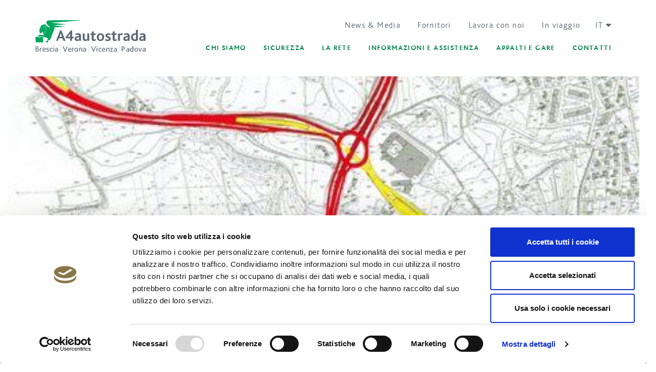

--- FILE ---
content_type: text/html;charset=UTF-8
request_url: https://www.autobspd.it/w/progetti/collegamento-tra-il-casello-di-desenzano.-la-ss-567-e-la-sr-11-1
body_size: 94322
content:
































	
		
			<!DOCTYPE html>




























































<html class="ltr  a4-sites-body" dir="ltr" lang="it-IT">

<head>
	<script id="Cookiebot" src="https://consent.cookiebot.com/uc.js" data-cbid="44774f59-894d-41fb-ae58-d79768d68610" data-blockingmode="auto" type="text/javascript"></script>
    <title>Collegamento tra il casello di Desenzano. La SS 567 e la SR 11 - A4 Brescia Padova</title>
    <meta content="initial-scale=1.0, width=device-width" name="viewport" />
    <meta content="", name="description" />

    <!-- Twitter Card data -->
    <meta name="twitter:card" content="summary" />
	<meta name="twitter:title" content="Collegamento tra il casello di Desenzano. La SS 567 e la SR 11 - A4 Brescia Padova" />
	<meta name="twitter:description" content="" />
    	<meta property="twitter:image" content="https://www.autobspd.it/o/a-4-theme/images/logo-a4bspd-small.png" />

    <!-- Open Graph data -->
    <meta property="og:site_name" content="A4 Brescia Padova" />
    <meta property="og:title" content="Collegamento tra il casello di Desenzano. La SS 567 e la SR 11 - A4 Brescia Padova" />
    <meta property="og:type" content="article" />
    <meta property="og:description" content="" />
    	<meta property="og:image" content="https://www.autobspd.it/o/a-4-theme/images/logo-a4bspd-small.png" />
    
    
 
    <link rel="shortcut icon" href="https://www.autobspd.it/o/a-4-theme/images/a4bspd/favicon.ico" type="image/x-icon" />
































<meta content="text/html; charset=UTF-8" http-equiv="content-type" />












<script type="importmap">{"imports":{"react-dom":"/o/frontend-js-react-web/__liferay__/exports/react-dom.js","@clayui/breadcrumb":"/o/frontend-taglib-clay/__liferay__/exports/@clayui$breadcrumb.js","@clayui/form":"/o/frontend-taglib-clay/__liferay__/exports/@clayui$form.js","@clayui/popover":"/o/frontend-taglib-clay/__liferay__/exports/@clayui$popover.js","@clayui/charts":"/o/frontend-taglib-clay/__liferay__/exports/@clayui$charts.js","@clayui/shared":"/o/frontend-taglib-clay/__liferay__/exports/@clayui$shared.js","@clayui/localized-input":"/o/frontend-taglib-clay/__liferay__/exports/@clayui$localized-input.js","@clayui/modal":"/o/frontend-taglib-clay/__liferay__/exports/@clayui$modal.js","@clayui/empty-state":"/o/frontend-taglib-clay/__liferay__/exports/@clayui$empty-state.js","react":"/o/frontend-js-react-web/__liferay__/exports/react.js","@clayui/navigation-bar":"/o/frontend-taglib-clay/__liferay__/exports/@clayui$navigation-bar.js","@clayui/color-picker":"/o/frontend-taglib-clay/__liferay__/exports/@clayui$color-picker.js","@clayui/pagination":"/o/frontend-taglib-clay/__liferay__/exports/@clayui$pagination.js","@clayui/icon":"/o/frontend-taglib-clay/__liferay__/exports/@clayui$icon.js","@clayui/table":"/o/frontend-taglib-clay/__liferay__/exports/@clayui$table.js","@clayui/autocomplete":"/o/frontend-taglib-clay/__liferay__/exports/@clayui$autocomplete.js","@clayui/slider":"/o/frontend-taglib-clay/__liferay__/exports/@clayui$slider.js","@clayui/management-toolbar":"/o/frontend-taglib-clay/__liferay__/exports/@clayui$management-toolbar.js","@clayui/multi-select":"/o/frontend-taglib-clay/__liferay__/exports/@clayui$multi-select.js","@clayui/nav":"/o/frontend-taglib-clay/__liferay__/exports/@clayui$nav.js","@clayui/time-picker":"/o/frontend-taglib-clay/__liferay__/exports/@clayui$time-picker.js","@clayui/provider":"/o/frontend-taglib-clay/__liferay__/exports/@clayui$provider.js","@clayui/upper-toolbar":"/o/frontend-taglib-clay/__liferay__/exports/@clayui$upper-toolbar.js","@clayui/panel":"/o/frontend-taglib-clay/__liferay__/exports/@clayui$panel.js","@clayui/loading-indicator":"/o/frontend-taglib-clay/__liferay__/exports/@clayui$loading-indicator.js","@clayui/list":"/o/frontend-taglib-clay/__liferay__/exports/@clayui$list.js","@clayui/drop-down":"/o/frontend-taglib-clay/__liferay__/exports/@clayui$drop-down.js","@clayui/date-picker":"/o/frontend-taglib-clay/__liferay__/exports/@clayui$date-picker.js","@clayui/label":"/o/frontend-taglib-clay/__liferay__/exports/@clayui$label.js","@clayui/data-provider":"/o/frontend-taglib-clay/__liferay__/exports/@clayui$data-provider.js","@liferay/frontend-js-api/data-set":"/o/frontend-js-dependencies-web/__liferay__/exports/@liferay$js-api$data-set.js","@clayui/core":"/o/frontend-taglib-clay/__liferay__/exports/@clayui$core.js","@clayui/pagination-bar":"/o/frontend-taglib-clay/__liferay__/exports/@clayui$pagination-bar.js","@clayui/layout":"/o/frontend-taglib-clay/__liferay__/exports/@clayui$layout.js","@clayui/multi-step-nav":"/o/frontend-taglib-clay/__liferay__/exports/@clayui$multi-step-nav.js","@liferay/frontend-js-api":"/o/frontend-js-dependencies-web/__liferay__/exports/@liferay$js-api.js","@clayui/toolbar":"/o/frontend-taglib-clay/__liferay__/exports/@clayui$toolbar.js","@clayui/css":"/o/frontend-taglib-clay/__liferay__/exports/@clayui$css.js","@clayui/badge":"/o/frontend-taglib-clay/__liferay__/exports/@clayui$badge.js","@clayui/alert":"/o/frontend-taglib-clay/__liferay__/exports/@clayui$alert.js","@clayui/link":"/o/frontend-taglib-clay/__liferay__/exports/@clayui$link.js","@clayui/card":"/o/frontend-taglib-clay/__liferay__/exports/@clayui$card.js","@clayui/progress-bar":"/o/frontend-taglib-clay/__liferay__/exports/@clayui$progress-bar.js","@clayui/tooltip":"/o/frontend-taglib-clay/__liferay__/exports/@clayui$tooltip.js","@clayui/button":"/o/frontend-taglib-clay/__liferay__/exports/@clayui$button.js","@clayui/tabs":"/o/frontend-taglib-clay/__liferay__/exports/@clayui$tabs.js","@clayui/sticker":"/o/frontend-taglib-clay/__liferay__/exports/@clayui$sticker.js"},"scopes":{}}</script><script data-senna-track="temporary">var Liferay = window.Liferay || {};Liferay.Icons = Liferay.Icons || {};Liferay.Icons.controlPanelSpritemap = 'https://www.autobspd.it/o/admin-theme/images/clay/icons.svg';Liferay.Icons.spritemap = 'https://www.autobspd.it/o/a-4-theme/images/clay/icons.svg';</script>
<script data-senna-track="permanent" type="text/javascript">window.Liferay = window.Liferay || {}; window.Liferay.CSP = {nonce: ''};</script>
<script data-senna-track="permanent" src="/combo?browserId=chrome&minifierType=js&languageId=it_IT&t=1765942828901&/o/frontend-js-jquery-web/jquery/jquery.min.js&/o/frontend-js-jquery-web/jquery/init.js&/o/frontend-js-jquery-web/jquery/ajax.js&/o/frontend-js-jquery-web/jquery/bootstrap.bundle.min.js&/o/frontend-js-jquery-web/jquery/collapsible_search.js&/o/frontend-js-jquery-web/jquery/fm.js&/o/frontend-js-jquery-web/jquery/form.js&/o/frontend-js-jquery-web/jquery/popper.min.js&/o/frontend-js-jquery-web/jquery/side_navigation.js" type="text/javascript"></script>
<link data-senna-track="temporary" href="https://www.autobspd.it/w/progetti/collegamento-tra-il-casello-di-desenzano.-la-ss-567-e-la-sr-11" rel="canonical" />
<link data-senna-track="temporary" href="https://www.autobspd.it/w/progetti/collegamento-tra-il-casello-di-desenzano.-la-ss-567-e-la-sr-11" hreflang="it-IT" rel="alternate" />
<link data-senna-track="temporary" href="https://www.autobspd.it/en/w/progetti/collegamento-tra-il-casello-di-desenzano.-la-ss-567-e-la-sr-11-1" hreflang="en-US" rel="alternate" />
<link data-senna-track="temporary" href="https://www.autobspd.it/w/progetti/collegamento-tra-il-casello-di-desenzano.-la-ss-567-e-la-sr-11" hreflang="x-default" rel="alternate" />

<meta property="og:locale" content="it_IT">
<meta property="og:locale:alternate" content="it_IT">
<meta property="og:locale:alternate" content="en_US">
<meta property="og:site_name" content="A4 Brescia Padova">
<meta property="og:title" content="Collegamento tra il casello di Desenzano. La SS 567 e la SR 11">
<meta property="og:type" content="website">
<meta property="og:url" content="https://www.autobspd.it/w/progetti/collegamento-tra-il-casello-di-desenzano.-la-ss-567-e-la-sr-11">


<link href="/documents/75868/0/favicon.ico/33be6a70-57bd-c256-676b-0c4a28b3567a" rel="apple-touch-icon" />
<link href="/documents/75868/0/favicon.ico/33be6a70-57bd-c256-676b-0c4a28b3567a" rel="icon" />



<link class="lfr-css-file" data-senna-track="temporary" href="https://www.autobspd.it/o/a-4-theme/css/clay.css?browserId=chrome&amp;themeId=a4theme_WAR_a4theme&amp;minifierType=css&amp;languageId=it_IT&amp;t=1763048814000" id="liferayAUICSS" rel="stylesheet" type="text/css" />









	<link href="/combo?browserId=chrome&amp;minifierType=css&amp;themeId=a4theme_WAR_a4theme&amp;languageId=it_IT&amp;com_liferay_product_navigation_product_menu_web_portlet_ProductMenuPortlet:%2Fo%2Fproduct-navigation-product-menu-web%2Fcss%2Fmain.css&amp;com_liferay_site_navigation_menu_web_portlet_SiteNavigationMenuPortlet_INSTANCE_footer_menu:%2Fo%2Fsite-navigation-menu-web%2Fcss%2Fmain.css&amp;t=1763048814000" rel="stylesheet" type="text/css"
 data-senna-track="temporary" id="ef05f330" />








<script data-senna-track="temporary" type="text/javascript">
	// <![CDATA[
		var Liferay = Liferay || {};

		Liferay.Browser = {
			acceptsGzip: function() {
				return true;
			},

			

			getMajorVersion: function() {
				return 131.0;
			},

			getRevision: function() {
				return '537.36';
			},
			getVersion: function() {
				return '131.0';
			},

			

			isAir: function() {
				return false;
			},
			isChrome: function() {
				return true;
			},
			isEdge: function() {
				return false;
			},
			isFirefox: function() {
				return false;
			},
			isGecko: function() {
				return true;
			},
			isIe: function() {
				return false;
			},
			isIphone: function() {
				return false;
			},
			isLinux: function() {
				return false;
			},
			isMac: function() {
				return true;
			},
			isMobile: function() {
				return false;
			},
			isMozilla: function() {
				return false;
			},
			isOpera: function() {
				return false;
			},
			isRtf: function() {
				return true;
			},
			isSafari: function() {
				return true;
			},
			isSun: function() {
				return false;
			},
			isWebKit: function() {
				return true;
			},
			isWindows: function() {
				return false;
			}
		};

		Liferay.Data = Liferay.Data || {};

		Liferay.Data.ICONS_INLINE_SVG = true;

		Liferay.Data.NAV_SELECTOR = '#navigation';

		Liferay.Data.NAV_SELECTOR_MOBILE = '#navigationCollapse';

		Liferay.Data.isCustomizationView = function() {
			return false;
		};

		Liferay.Data.notices = [
			
		];

		(function () {
			var available = {};

			var direction = {};

			

				available['en_US'] = 'inglese\x20\x28Stati\x20Uniti\x29';
				direction['en_US'] = 'ltr';

			

				available['it_IT'] = 'italiano\x20\x28Italia\x29';
				direction['it_IT'] = 'ltr';

			

			Liferay.Language = {
				available,
				direction,
				get: function(key) {
					return key;
				}
			};
		})();

		var featureFlags = {"LPS-170122":false,"LPS-195263":false,"COMMERCE-9410":false,"LPS-157988":false,"LPS-172903":false,"LPS-178642":false,"LPS-193005":false,"LPS-187284":false,"LRAC-10632":false,"LPS-189187":false,"LPS-187285":false,"LPS-114786":false,"COMMERCE-8087":false,"LRAC-10757":false,"LPS-180090":false,"LPS-170809":false,"LPS-178052":false,"LPS-189856":false,"LPS-188645":false,"LPS-182184":false,"LPS-186620":false,"LPS-157670":false,"LPS-159650":false,"COMMERCE-11026":false,"LPS-184404":false,"LPS-180328":false,"COMMERCE-11028":false,"LPS-169923":false,"LPS-171364":false,"LPS-192282":false,"COMMERCE-11181":false,"LPS-153714":false,"COMMERCE-10890":false,"LPS-170670":false,"LPS-169981":false,"LPS-177027":false,"LPS-172416":false,"LPS-172017":false,"LPS-163118":false,"LPS-135430":false,"LPS-180155":false,"LPS-183661":false,"LPS-134060":false,"LPS-164563":false,"LPS-122920":false,"LPS-148856":false,"LPS-173135":false,"LPS-167253":false,"LPS-195205":false,"LPS-187142":false,"LPS-187854":false,"LPS-166479":false,"LPS-165346":false,"LPS-144527":false,"COMMERCE-8949":false,"LPS-188060":false,"LPS-153813":false,"LPS-149256":false,"LPS-193355":false,"LPS-165482":false,"COMMERCE-11287":false,"LPS-193551":false,"LPS-174939":false,"LPS-174816":false,"LPS-186360":false,"LPS-189430":false,"LPS-153332":false,"LPS-179669":false,"LPS-174417":false,"LPS-183882":false,"LPS-155284":false,"LPS-186558":false,"LPS-158675":false,"LPS-188898":false,"LPS-184016":false,"LPS-159643":false,"LPS-181663":false,"LPS-161033":false,"LPS-164948":false,"LPS-184255":false,"LPS-129412":false,"LPS-183727":false,"LPS-166126":false,"LPS-182512":false,"LPS-187846":false,"LPS-180855":false};

		Liferay.FeatureFlags = Object.keys(featureFlags).reduce(
			(acc, key) => ({
				...acc, [key]: featureFlags[key] === 'true' || featureFlags[key] === true
			}), {}
		);

		Liferay.PortletKeys = {
			DOCUMENT_LIBRARY: 'com_liferay_document_library_web_portlet_DLPortlet',
			DYNAMIC_DATA_MAPPING: 'com_liferay_dynamic_data_mapping_web_portlet_DDMPortlet',
			ITEM_SELECTOR: 'com_liferay_item_selector_web_portlet_ItemSelectorPortlet'
		};

		Liferay.PropsValues = {
			JAVASCRIPT_SINGLE_PAGE_APPLICATION_TIMEOUT: 0,
			UPLOAD_SERVLET_REQUEST_IMPL_MAX_SIZE: 314572800
		};

		Liferay.ThemeDisplay = {

			

			
				getLayoutId: function() {
					return '55';
				},

				

				getLayoutRelativeControlPanelURL: function() {
					return '/group/a4-brescia-padova/~/control_panel/manage';
				},

				getLayoutRelativeURL: function() {
					return '/w/progetti/collegamento-tra-il-casello-di-desenzano.-la-ss-567-e-la-sr-11';
				},
				getLayoutURL: function() {
					return 'https://www.autobspd.it/w/progetti/collegamento-tra-il-casello-di-desenzano.-la-ss-567-e-la-sr-11';
				},
				getParentLayoutId: function() {
					return '0';
				},
				isControlPanel: function() {
					return false;
				},
				isPrivateLayout: function() {
					return 'false';
				},
				isVirtualLayout: function() {
					return false;
				},
			

			getBCP47LanguageId: function() {
				return 'en-US';
			},
			getCanonicalURL: function() {

				

				return 'https\x3a\x2f\x2fwww\x2eautobspd\x2eit\x2fw\x2fprogetti\x2fcollegamento-tra-il-casello-di-desenzano\x2e-la-ss-567-e-la-sr-11';
			},
			getCDNBaseURL: function() {
				return 'https://www.autobspd.it';
			},
			getCDNDynamicResourcesHost: function() {
				return '';
			},
			getCDNHost: function() {
				return '';
			},
			getCompanyGroupId: function() {
				return '20152';
			},
			getCompanyId: function() {
				return '20116';
			},
			getDefaultLanguageId: function() {
				return 'it_IT';
			},
			getDoAsUserIdEncoded: function() {
				return '';
			},
			getLanguageId: function() {
				return 'it_IT';
			},
			getParentGroupId: function() {
				return '75868';
			},
			getPathContext: function() {
				return '';
			},
			getPathImage: function() {
				return '/image';
			},
			getPathJavaScript: function() {
				return '/o/frontend-js-web';
			},
			getPathMain: function() {
				return '/c';
			},
			getPathThemeImages: function() {
				return 'https://www.autobspd.it/o/a-4-theme/images';
			},
			getPathThemeRoot: function() {
				return '/o/a-4-theme';
			},
			getPlid: function() {
				return '1043494';
			},
			getPortalURL: function() {
				return 'https://www.autobspd.it';
			},
			getRealUserId: function() {
				return '20120';
			},
			getRemoteAddr: function() {
				return '10.199.4.158';
			},
			getRemoteHost: function() {
				return '10.199.4.158';
			},
			getScopeGroupId: function() {
				return '75868';
			},
			getScopeGroupIdOrLiveGroupId: function() {
				return '75868';
			},
			getSessionId: function() {
				return '';
			},
			getSiteAdminURL: function() {
				return 'https://www.autobspd.it/group/a4-brescia-padova/~/control_panel/manage?p_p_lifecycle=0&p_p_state=maximized&p_p_mode=view';
			},
			getSiteGroupId: function() {
				return '75868';
			},
			getURLControlPanel: function() {
				return '/group/control_panel?refererPlid=1043494';
			},
			getURLHome: function() {
				return 'https\x3a\x2f\x2fwww\x2eautobspd\x2eit\x2fweb\x2fguest';
			},
			getUserEmailAddress: function() {
				return '';
			},
			getUserId: function() {
				return '20120';
			},
			getUserName: function() {
				return '';
			},
			isAddSessionIdToURL: function() {
				return false;
			},
			isImpersonated: function() {
				return false;
			},
			isSignedIn: function() {
				return false;
			},

			isStagedPortlet: function() {
				
					
						return false;
					
				
			},

			isStateExclusive: function() {
				return false;
			},
			isStateMaximized: function() {
				return false;
			},
			isStatePopUp: function() {
				return false;
			}
		};

		var themeDisplay = Liferay.ThemeDisplay;

		Liferay.AUI = {

			

			getCombine: function() {
				return true;
			},
			getComboPath: function() {
				return '/combo/?browserId=chrome&minifierType=&languageId=it_IT&t=1695863639536&';
			},
			getDateFormat: function() {
				return '%d/%m/%Y';
			},
			getEditorCKEditorPath: function() {
				return '/o/frontend-editor-ckeditor-web';
			},
			getFilter: function() {
				var filter = 'raw';

				
					
						filter = 'min';
					
					

				return filter;
			},
			getFilterConfig: function() {
				var instance = this;

				var filterConfig = null;

				if (!instance.getCombine()) {
					filterConfig = {
						replaceStr: '.js' + instance.getStaticResourceURLParams(),
						searchExp: '\\.js$'
					};
				}

				return filterConfig;
			},
			getJavaScriptRootPath: function() {
				return '/o/frontend-js-web';
			},
			getPortletRootPath: function() {
				return '/html/portlet';
			},
			getStaticResourceURLParams: function() {
				return '?browserId=chrome&minifierType=&languageId=it_IT&t=1695863639536';
			}
		};

		Liferay.authToken = 'pRZq234Z';

		

		Liferay.currentURL = '\x2fw\x2fprogetti\x2fcollegamento-tra-il-casello-di-desenzano\x2e-la-ss-567-e-la-sr-11-1';
		Liferay.currentURLEncoded = '\x252Fw\x252Fprogetti\x252Fcollegamento-tra-il-casello-di-desenzano\x2e-la-ss-567-e-la-sr-11-1';
	// ]]>
</script>

<script data-senna-track="temporary" type="text/javascript">window.__CONFIG__= {basePath: '',combine: true, defaultURLParams: null, explainResolutions: false, exposeGlobal: false, logLevel: 'warn', moduleType: 'module', namespace:'Liferay', nonce: '', reportMismatchedAnonymousModules: 'warn', resolvePath: '/o/js_resolve_modules', url: '/combo/?browserId=chrome&minifierType=js&languageId=it_IT&t=1695863639536&', waitTimeout: 20000};</script><script data-senna-track="permanent" src="/o/frontend-js-loader-modules-extender/loader.js?&mac=9WaMmhziBCkScHZwrrVcOR7VZF4=&browserId=chrome&languageId=it_IT&minifierType=js" type="text/javascript"></script><script data-senna-track="permanent" src="/combo?browserId=chrome&minifierType=js&languageId=it_IT&t=1695863639536&/o/frontend-js-aui-web/aui/aui/aui-min.js&/o/frontend-js-aui-web/liferay/modules.js&/o/frontend-js-aui-web/liferay/aui_sandbox.js&/o/frontend-js-aui-web/aui/attribute-base/attribute-base-min.js&/o/frontend-js-aui-web/aui/attribute-complex/attribute-complex-min.js&/o/frontend-js-aui-web/aui/attribute-core/attribute-core-min.js&/o/frontend-js-aui-web/aui/attribute-observable/attribute-observable-min.js&/o/frontend-js-aui-web/aui/attribute-extras/attribute-extras-min.js&/o/frontend-js-aui-web/aui/event-custom-base/event-custom-base-min.js&/o/frontend-js-aui-web/aui/event-custom-complex/event-custom-complex-min.js&/o/frontend-js-aui-web/aui/oop/oop-min.js&/o/frontend-js-aui-web/aui/aui-base-lang/aui-base-lang-min.js&/o/frontend-js-aui-web/liferay/dependency.js&/o/frontend-js-aui-web/liferay/util.js&/o/frontend-js-web/liferay/dom_task_runner.js&/o/frontend-js-web/liferay/events.js&/o/frontend-js-web/liferay/lazy_load.js&/o/frontend-js-web/liferay/liferay.js&/o/frontend-js-web/liferay/global.bundle.js&/o/frontend-js-web/liferay/portlet.js&/o/frontend-js-web/liferay/workflow.js&/o/oauth2-provider-web/js/liferay.js" type="text/javascript"></script>
<script data-senna-track="temporary" type="text/javascript">window.Liferay = Liferay || {}; window.Liferay.OAuth2 = {getAuthorizeURL: function() {return 'https://www.autobspd.it/o/oauth2/authorize';}, getBuiltInRedirectURL: function() {return 'https://www.autobspd.it/o/oauth2/redirect';}, getIntrospectURL: function() { return 'https://www.autobspd.it/o/oauth2/introspect';}, getTokenURL: function() {return 'https://www.autobspd.it/o/oauth2/token';}, getUserAgentApplication: function(externalReferenceCode) {return Liferay.OAuth2._userAgentApplications[externalReferenceCode];}, _userAgentApplications: {}}</script><script data-senna-track="temporary" type="text/javascript">try {var MODULE_MAIN='portal-workflow-task-web@5.0.62/index';var MODULE_PATH='/o/portal-workflow-task-web';AUI().applyConfig({groups:{workflowtasks:{base:MODULE_PATH+"/js/",combine:Liferay.AUI.getCombine(),filter:Liferay.AUI.getFilterConfig(),modules:{"liferay-workflow-tasks":{path:"main.js",requires:["liferay-util-window"]}},root:MODULE_PATH+"/js/"}}});
} catch(error) {console.error(error);}try {var MODULE_MAIN='commerce-product-content-web@4.0.103/index';var MODULE_PATH='/o/commerce-product-content-web';AUI().applyConfig({groups:{productcontent:{base:MODULE_PATH+"/js/",combine:Liferay.AUI.getCombine(),modules:{"liferay-commerce-product-content":{path:"product_content.js",requires:["aui-base","aui-io-request","aui-parse-content","liferay-portlet-base","liferay-portlet-url"]}},root:MODULE_PATH+"/js/"}}});
} catch(error) {console.error(error);}try {var MODULE_MAIN='commerce-frontend-impl@4.0.50/index';var MODULE_PATH='/o/commerce-frontend-impl';AUI().applyConfig({groups:{commercefrontend:{base:MODULE_PATH+"/js/",combine:Liferay.AUI.getCombine(),modules:{"liferay-commerce-frontend-management-bar-state":{condition:{trigger:"liferay-management-bar"},path:"management_bar_state.js",requires:["liferay-management-bar"]}},root:MODULE_PATH+"/js/"}}});
} catch(error) {console.error(error);}try {var MODULE_MAIN='invitation-invite-members-web@5.0.29/index';var MODULE_PATH='/o/invitation-invite-members-web';AUI().applyConfig({groups:{"invite-members":{base:MODULE_PATH+"/invite_members/js/",combine:Liferay.AUI.getCombine(),filter:Liferay.AUI.getFilterConfig(),modules:{"liferay-portlet-invite-members":{path:"main.js",requires:["aui-base","autocomplete-base","datasource-io","datatype-number","liferay-portlet-base","liferay-util-window","node-core"]}},root:MODULE_PATH+"/invite_members/js/"}}});
} catch(error) {console.error(error);}try {var MODULE_MAIN='contacts-web@5.0.52/index';var MODULE_PATH='/o/contacts-web';AUI().applyConfig({groups:{contactscenter:{base:MODULE_PATH+"/js/",combine:Liferay.AUI.getCombine(),filter:Liferay.AUI.getFilterConfig(),modules:{"liferay-contacts-center":{path:"main.js",requires:["aui-io-plugin-deprecated","aui-toolbar","autocomplete-base","datasource-io","json-parse","liferay-portlet-base","liferay-util-window"]}},root:MODULE_PATH+"/js/"}}});
} catch(error) {console.error(error);}try {var MODULE_MAIN='product-navigation-taglib@6.0.55/index';var MODULE_PATH='/o/product-navigation-taglib';AUI().applyConfig({groups:{controlmenu:{base:MODULE_PATH+"/",combine:Liferay.AUI.getCombine(),filter:Liferay.AUI.getFilterConfig(),modules:{"liferay-product-navigation-control-menu":{path:"control_menu/js/product_navigation_control_menu.js",requires:["aui-node","event-touch"]}},root:MODULE_PATH+"/"}}});
} catch(error) {console.error(error);}try {var MODULE_MAIN='item-selector-taglib@6.0.0/index.es';var MODULE_PATH='/o/item-selector-taglib';AUI().applyConfig({groups:{"item-selector-taglib":{base:MODULE_PATH+"/",combine:Liferay.AUI.getCombine(),filter:Liferay.AUI.getFilterConfig(),modules:{"liferay-image-selector":{path:"image_selector/js/image_selector.js",requires:["aui-base","liferay-item-selector-dialog","liferay-portlet-base","uploader"]}},root:MODULE_PATH+"/"}}});
} catch(error) {console.error(error);}try {var MODULE_MAIN='dynamic-data-mapping-web@5.0.94/index';var MODULE_PATH='/o/dynamic-data-mapping-web';!function(){const a=Liferay.AUI;AUI().applyConfig({groups:{ddm:{base:MODULE_PATH+"/js/",combine:Liferay.AUI.getCombine(),filter:a.getFilterConfig(),modules:{"liferay-ddm-form":{path:"ddm_form.js",requires:["aui-base","aui-datatable","aui-datatype","aui-image-viewer","aui-parse-content","aui-set","aui-sortable-list","json","liferay-form","liferay-map-base","liferay-translation-manager","liferay-util-window"]},"liferay-portlet-dynamic-data-mapping":{condition:{trigger:"liferay-document-library"},path:"main.js",requires:["arraysort","aui-form-builder-deprecated","aui-form-validator","aui-map","aui-text-unicode","json","liferay-menu","liferay-translation-manager","liferay-util-window","text"]},"liferay-portlet-dynamic-data-mapping-custom-fields":{condition:{trigger:"liferay-document-library"},path:"custom_fields.js",requires:["liferay-portlet-dynamic-data-mapping"]}},root:MODULE_PATH+"/js/"}}})}();
} catch(error) {console.error(error);}try {var MODULE_MAIN='frontend-editor-alloyeditor-web@5.0.41/index';var MODULE_PATH='/o/frontend-editor-alloyeditor-web';AUI().applyConfig({groups:{alloyeditor:{base:MODULE_PATH+"/js/",combine:Liferay.AUI.getCombine(),filter:Liferay.AUI.getFilterConfig(),modules:{"liferay-alloy-editor":{path:"alloyeditor.js",requires:["aui-component","liferay-portlet-base","timers"]},"liferay-alloy-editor-source":{path:"alloyeditor_source.js",requires:["aui-debounce","liferay-fullscreen-source-editor","liferay-source-editor","plugin"]}},root:MODULE_PATH+"/js/"}}});
} catch(error) {console.error(error);}try {var MODULE_MAIN='staging-processes-web@5.0.50/index';var MODULE_PATH='/o/staging-processes-web';AUI().applyConfig({groups:{stagingprocessesweb:{base:MODULE_PATH+"/",combine:Liferay.AUI.getCombine(),filter:Liferay.AUI.getFilterConfig(),modules:{"liferay-staging-processes-export-import":{path:"js/main.js",requires:["aui-datatype","aui-dialog-iframe-deprecated","aui-modal","aui-parse-content","aui-toggler","liferay-portlet-base","liferay-util-window"]}},root:MODULE_PATH+"/"}}});
} catch(error) {console.error(error);}try {var MODULE_MAIN='@liferay/document-library-web@6.0.167/document_library/js/index';var MODULE_PATH='/o/document-library-web';AUI().applyConfig({groups:{dl:{base:MODULE_PATH+"/document_library/js/legacy/",combine:Liferay.AUI.getCombine(),filter:Liferay.AUI.getFilterConfig(),modules:{"document-library-upload-component":{path:"DocumentLibraryUpload.js",requires:["aui-component","aui-data-set-deprecated","aui-overlay-manager-deprecated","aui-overlay-mask-deprecated","aui-parse-content","aui-progressbar","aui-template-deprecated","liferay-search-container","querystring-parse-simple","uploader"]}},root:MODULE_PATH+"/document_library/js/legacy/"}}});
} catch(error) {console.error(error);}try {var MODULE_MAIN='@liferay/frontend-taglib@12.3.5/index';var MODULE_PATH='/o/frontend-taglib';AUI().applyConfig({groups:{"frontend-taglib":{base:MODULE_PATH+"/",combine:Liferay.AUI.getCombine(),filter:Liferay.AUI.getFilterConfig(),modules:{"liferay-management-bar":{path:"management_bar/js/management_bar.js",requires:["aui-component","liferay-portlet-base"]},"liferay-sidebar-panel":{path:"sidebar_panel/js/sidebar_panel.js",requires:["aui-base","aui-debounce","aui-parse-content","liferay-portlet-base"]}},root:MODULE_PATH+"/"}}});
} catch(error) {console.error(error);}try {var MODULE_MAIN='calendar-web@5.0.79/index';var MODULE_PATH='/o/calendar-web';AUI().applyConfig({groups:{calendar:{base:MODULE_PATH+"/js/",combine:Liferay.AUI.getCombine(),filter:Liferay.AUI.getFilterConfig(),modules:{"liferay-calendar-a11y":{path:"calendar_a11y.js",requires:["calendar"]},"liferay-calendar-container":{path:"calendar_container.js",requires:["aui-alert","aui-base","aui-component","liferay-portlet-base"]},"liferay-calendar-date-picker-sanitizer":{path:"date_picker_sanitizer.js",requires:["aui-base"]},"liferay-calendar-interval-selector":{path:"interval_selector.js",requires:["aui-base","liferay-portlet-base"]},"liferay-calendar-interval-selector-scheduler-event-link":{path:"interval_selector_scheduler_event_link.js",requires:["aui-base","liferay-portlet-base"]},"liferay-calendar-list":{path:"calendar_list.js",requires:["aui-template-deprecated","liferay-scheduler"]},"liferay-calendar-message-util":{path:"message_util.js",requires:["liferay-util-window"]},"liferay-calendar-recurrence-converter":{path:"recurrence_converter.js",requires:[]},"liferay-calendar-recurrence-dialog":{path:"recurrence.js",requires:["aui-base","liferay-calendar-recurrence-util"]},"liferay-calendar-recurrence-util":{path:"recurrence_util.js",requires:["aui-base","liferay-util-window"]},"liferay-calendar-reminders":{path:"calendar_reminders.js",requires:["aui-base"]},"liferay-calendar-remote-services":{path:"remote_services.js",requires:["aui-base","aui-component","liferay-calendar-util","liferay-portlet-base"]},"liferay-calendar-session-listener":{path:"session_listener.js",requires:["aui-base","liferay-scheduler"]},"liferay-calendar-simple-color-picker":{path:"simple_color_picker.js",requires:["aui-base","aui-template-deprecated"]},"liferay-calendar-simple-menu":{path:"simple_menu.js",requires:["aui-base","aui-template-deprecated","event-outside","event-touch","widget-modality","widget-position","widget-position-align","widget-position-constrain","widget-stack","widget-stdmod"]},"liferay-calendar-util":{path:"calendar_util.js",requires:["aui-datatype","aui-io","aui-scheduler","aui-toolbar","autocomplete","autocomplete-highlighters"]},"liferay-scheduler":{path:"scheduler.js",requires:["async-queue","aui-datatype","aui-scheduler","dd-plugin","liferay-calendar-a11y","liferay-calendar-message-util","liferay-calendar-recurrence-converter","liferay-calendar-recurrence-util","liferay-calendar-util","liferay-scheduler-event-recorder","liferay-scheduler-models","promise","resize-plugin"]},"liferay-scheduler-event-recorder":{path:"scheduler_event_recorder.js",requires:["dd-plugin","liferay-calendar-util","resize-plugin"]},"liferay-scheduler-models":{path:"scheduler_models.js",requires:["aui-datatype","dd-plugin","liferay-calendar-util"]}},root:MODULE_PATH+"/js/"}}});
} catch(error) {console.error(error);}try {var MODULE_MAIN='@liferay/frontend-js-state-web@1.0.18/index';var MODULE_PATH='/o/frontend-js-state-web';AUI().applyConfig({groups:{state:{mainModule:MODULE_MAIN}}});
} catch(error) {console.error(error);}try {var MODULE_MAIN='@liferay/frontend-js-react-web@5.0.31/index';var MODULE_PATH='/o/frontend-js-react-web';AUI().applyConfig({groups:{react:{mainModule:MODULE_MAIN}}});
} catch(error) {console.error(error);}try {var MODULE_MAIN='frontend-js-components-web@2.0.55/index';var MODULE_PATH='/o/frontend-js-components-web';AUI().applyConfig({groups:{components:{mainModule:MODULE_MAIN}}});
} catch(error) {console.error(error);}try {var MODULE_MAIN='portal-search-web@6.0.117/index';var MODULE_PATH='/o/portal-search-web';AUI().applyConfig({groups:{search:{base:MODULE_PATH+"/js/",combine:Liferay.AUI.getCombine(),filter:Liferay.AUI.getFilterConfig(),modules:{"liferay-search-custom-filter":{path:"custom_filter.js",requires:[]},"liferay-search-facet-util":{path:"facet_util.js",requires:[]},"liferay-search-modified-facet":{path:"modified_facet.js",requires:["aui-form-validator","liferay-search-facet-util"]},"liferay-search-modified-facet-configuration":{path:"modified_facet_configuration.js",requires:["aui-node"]},"liferay-search-sort-configuration":{path:"sort_configuration.js",requires:["aui-node"]},"liferay-search-sort-util":{path:"sort_util.js",requires:[]}},root:MODULE_PATH+"/js/"}}});
} catch(error) {console.error(error);}try {var MODULE_MAIN='staging-taglib@7.0.47/index';var MODULE_PATH='/o/staging-taglib';AUI().applyConfig({groups:{stagingTaglib:{base:MODULE_PATH+"/",combine:Liferay.AUI.getCombine(),filter:Liferay.AUI.getFilterConfig(),modules:{"liferay-export-import-management-bar-button":{path:"export_import_entity_management_bar_button/js/main.js",requires:["aui-component","liferay-search-container","liferay-search-container-select"]}},root:MODULE_PATH+"/"}}});
} catch(error) {console.error(error);}try {var MODULE_MAIN='exportimport-web@5.0.77/index';var MODULE_PATH='/o/exportimport-web';AUI().applyConfig({groups:{exportimportweb:{base:MODULE_PATH+"/",combine:Liferay.AUI.getCombine(),filter:Liferay.AUI.getFilterConfig(),modules:{"liferay-export-import-export-import":{path:"js/main.js",requires:["aui-datatype","aui-dialog-iframe-deprecated","aui-modal","aui-parse-content","aui-toggler","liferay-portlet-base","liferay-util-window"]}},root:MODULE_PATH+"/"}}});
} catch(error) {console.error(error);}</script>


<script data-senna-track="temporary" type="text/javascript">
	// <![CDATA[
		
			
				
		

		

		
	// ]]>
</script>





	
		

			

			
		
		



	
		

			

			
		
	



	
		

			

			
				<!-- Google Tag Manager -->
<script>if (!themeDisplay.isSignedIn()){(function(w,d,s,l,i){w[l]=w[l]||[];w[l].push({'gtm.start':
new Date().getTime(),event:'gtm.js'});var f=d.getElementsByTagName(s)[0],
j=d.createElement(s),dl=l!='dataLayer'?'&l='+l:'';j.async=true;j.src=
'https://www.googletagmanager.com/gtm.js?id='+i+dl;f.parentNode.insertBefore(j,f);
})(window,document,'script','dataLayer','GTM-NTGRPBJ');}</script>
<!-- End Google Tag Manager -->
			
		
	












	



















<link class="lfr-css-file" data-senna-track="temporary" href="https://www.autobspd.it/o/a-4-theme/css/main.css?browserId=chrome&amp;themeId=a4theme_WAR_a4theme&amp;minifierType=css&amp;languageId=it_IT&amp;t=1763048814000" id="liferayThemeCSS" rel="stylesheet" type="text/css" />








	<style data-senna-track="temporary" type="text/css">

		

			

		

			

		

			

		

			

		

			

		

			

		

			

		

	</style>


<script data-senna-track="temporary">var Liferay = window.Liferay || {}; Liferay.CommerceContext = {"commerceAccountGroupIds":[],"accountEntryAllowedTypes":["person"],"commerceChannelId":"0","currency":{"currencyId":"1094153","currencyCode":"USD"},"commerceSiteType":0};</script><link href="/o/commerce-frontend-js/styles/main.css" rel="stylesheet" type="text/css" />
<style data-senna-track="temporary" type="text/css">
</style>
<link data-senna-track="temporary" href="/o/layout-common-styles/main.css?plid=1043494&segmentsExperienceId=1108067&t=1668164557259" rel="stylesheet" type="text/css"><script>
Liferay.Loader.require(
'@liferay/frontend-js-state-web@1.0.18',
function(FrontendJsState) {
try {
} catch (err) {
	console.error(err);
}
});

</script>































<script data-senna-track="temporary" type="text/javascript">
	if (window.Analytics) {
		window._com_liferay_document_library_analytics_isViewFileEntry = false;
	}
</script>

<script type="text/javascript">
Liferay.on(
	'ddmFieldBlur', function(event) {
		if (window.Analytics) {
			Analytics.send(
				'fieldBlurred',
				'Form',
				{
					fieldName: event.fieldName,
					focusDuration: event.focusDuration,
					formId: event.formId,
					formPageTitle: event.formPageTitle,
					page: event.page,
					title: event.title
				}
			);
		}
	}
);

Liferay.on(
	'ddmFieldFocus', function(event) {
		if (window.Analytics) {
			Analytics.send(
				'fieldFocused',
				'Form',
				{
					fieldName: event.fieldName,
					formId: event.formId,
					formPageTitle: event.formPageTitle,
					page: event.page,
					title:event.title
				}
			);
		}
	}
);

Liferay.on(
	'ddmFormPageShow', function(event) {
		if (window.Analytics) {
			Analytics.send(
				'pageViewed',
				'Form',
				{
					formId: event.formId,
					formPageTitle: event.formPageTitle,
					page: event.page,
					title: event.title
				}
			);
		}
	}
);

Liferay.on(
	'ddmFormSubmit', function(event) {
		if (window.Analytics) {
			Analytics.send(
				'formSubmitted',
				'Form',
				{
					formId: event.formId,
					title: event.title
				}
			);
		}
	}
);

Liferay.on(
	'ddmFormView', function(event) {
		if (window.Analytics) {
			Analytics.send(
				'formViewed',
				'Form',
				{
					formId: event.formId,
					title: event.title
				}
			);
		}
	}
);

</script><script>

</script>


    <link rel="stylesheet" href="https://cdnjs.cloudflare.com/ajax/libs/Swiper/11.0.5/swiper-bundle.min.css">
    <link rel="stylesheet" href="https://cdnjs.cloudflare.com/ajax/libs/fancybox/3.1.25/jquery.fancybox.min.css">
    <link rel="stylesheet" href="https://cdnjs.cloudflare.com/ajax/libs/simplebar/2.5.1/simplebar.min.css" />

    <link href="https://cdnjs.cloudflare.com/ajax/libs/select2/4.0.6-rc.0/css/select2.min.css" rel="stylesheet" />

    <script type="application/ld+json">
        {
            "@context": "http://schema.org",
            "@type": "Organization",
            "url": "https://www.autobspd.it",
            "name": "$site_name",
            "logo": "https://www.autobspd.it/o/a-4-theme/images/logo-a4bspd.svg",
            "contactPoint": [
                {
                    "@type": "ContactPoint",
                    "telephone": "045 8272111",
                    "contactType": "customer service"
                }
            ]
        }
    </script>


</head>

<body class="chrome controls-visible a4bspd yui3-skin-sam signed-out public-page site www a4-sites">














































	<nav aria-label="Collegamenti Veloci" class="bg-dark cadmin quick-access-nav text-center text-white" id="rjby_quickAccessNav">
		
			
				<ul class="list-unstyled mb-0">
					
						<li>
							<a class="d-block p-2 sr-only sr-only-focusable text-reset" href="#main-content">
		Vai al contenuto principale
	</a>
						</li>
					

					

						

							<li>
								
									
										<a class="d-block p-2 sr-only sr-only-focusable text-reset" href="#main-navbar" id="rjby_hvyf" onclick="null">
											Vai al menu di navigazione
										</a>
									
								
							</li>

						

							<li>
								
									
										<a class="d-block p-2 sr-only sr-only-focusable text-reset" href="#footer" id="rjby_mvtb" onclick="null">
											Vai al footer
										</a>
									
								
							</li>

						

					
				</ul>
			
		
	</nav>











































































<div class="a4-wrapper" id="wrapper">

<div class="navigation-bar">
    
    <div class="navigation-bar--mobile js-navbar-mobile">
        <div class="container navbar-pad navbar-container ">
            <div class="row">
                <div class="col-sm-12">
                    <div class="navbar-header">
                        <a class="navbar-brand" href="https://www.autobspd.it">
                                <h1>
                                    <img src="https://www.autobspd.it/o/a-4-theme/images/logo-a4bspd-small.svg"
                                         height="45"
                                         alt="Homepage A4 Brescia Padova"
                                         class="logo-mobile" />
                                </h1>
                        </a>
                        <button type="button" class="navbar-toggle js-navbar-toggle" >
                            <span class="navbar-toggler-icon"></span>
                        </button>
                    </div>
                </div>
            </div>
        </div>
        <div class="navbar-nav-wrapper">
            <div class="navbar-contents">
                <div class="navbar-close-wrapper">
                    <a href="#" class="navbar-close js-navbar-toggle">
                        &times;
                    </a>
                </div>
                <div class="navbar-links-wrapper" id="main-navbar">
                        <div class="navbar-primary">






































































	

	<div class="portlet-boundary portlet-boundary_com_liferay_site_navigation_menu_web_portlet_SiteNavigationMenuPortlet_  portlet-static portlet-static-end portlet-barebone portlet-navigation " id="p_p_id_com_liferay_site_navigation_menu_web_portlet_SiteNavigationMenuPortlet_INSTANCE_primary_menu_">
		<span id="p_com_liferay_site_navigation_menu_web_portlet_SiteNavigationMenuPortlet_INSTANCE_primary_menu"></span>




	

	
		
			


































	
		
<section class="portlet" id="portlet_com_liferay_site_navigation_menu_web_portlet_SiteNavigationMenuPortlet_INSTANCE_primary_menu">


	<div class="portlet-content">

		<div class="autofit-float autofit-row portlet-header">
			<div class="autofit-col autofit-col-end">
				<div class="autofit-section">
				</div>
			</div>
		</div>

		
			<div class=" portlet-content-container">
				


	<div class="portlet-body">



	
		
			
				
					







































	

	








	

				

				
					
						


	

		




















	

		

		
			
				<ul class="navbar-main">
                <li class="navbar-main__item">
                <a class="navbar-main__link dg_1631080"
                   data-group="dg_1631080"
                   href="https://www.autobspd.it/chi-siamo"
                   role="button" aria-expanded="false"
                    >
                    <span>Chi siamo</span>
                </a>

            </li>
            <li class="navbar-main__item">
                <a class="navbar-main__link dg_1631081"
                   data-group="dg_1631081"
                   href="https://www.autobspd.it/sicurezza"
                   role="button" aria-expanded="false"
                    >
                    <span>Sicurezza</span>
                </a>

            </li>
            <li class="navbar-main__item">
                <a class="navbar-main__link dg_1631082"
                   data-group="dg_1631082"
                   href="https://www.autobspd.it/la-rete"
                   role="button" aria-expanded="false"
                    >
                    <span>La rete</span>
                </a>

                    <div class="navbar-main__submenu submenu collapse" id="sub_1631082">
                        <div class="submenu__content-wrapper">
                            <div class="submenu__list-wrapper">
                                <ul class="submenu__list">
                                        <li class="submenu__list-item ">
                                            <a class="submenu__list-link"
                                               data-group="dg_1631082"
                                               href="https://www.autobspd.it/viabilita">
                                                <span>
                                                    Viabilità
                                                </span>
                                            </a>
                                        </li>
                                        <li class="submenu__list-item ">
                                            <a class="submenu__list-link"
                                               data-group="dg_1631082"
                                               href="https://www.autobspd.it/progetti">
                                                <span>
                                                    Progetti
                                                </span>
                                            </a>
                                        </li>
                                        <li class="submenu__list-item ">
                                            <a class="submenu__list-link"
                                               data-group="dg_1631082"
                                               href="https://www.autobspd.it/ambiente">
                                                <span>
                                                    Ambiente
                                                </span>
                                            </a>
                                        </li>
                                </ul>
                            </div>
                        </div>
                    </div>
            </li>
            <li class="navbar-main__item">
                <a class="navbar-main__link dg_1631086"
                   data-group="dg_1631086"
                   href="https://www.autobspd.it/informazioni-e-assistenza"
                   role="button" aria-expanded="false"
                    >
                    <span>Informazioni e assistenza</span>
                </a>

                    <div class="navbar-main__submenu submenu collapse" id="sub_1631086">
                        <div class="submenu__content-wrapper">
                            <div class="submenu__list-wrapper">
                                <ul class="submenu__list">
                                        <li class="submenu__list-item ">
                                            <a class="submenu__list-link"
                                               data-group="dg_1631086"
                                               href="https://www.autobspd.it/pedaggi-e-pagamenti">
                                                <span>
                                                    Pedaggi e pagamenti
                                                </span>
                                            </a>
                                        </li>
                                        <li class="submenu__list-item ">
                                            <a class="submenu__list-link"
                                               data-group="dg_1631086"
                                               href="https://www.autobspd.it/accessibilit%C3%A0">
                                                <span>
                                                    Accessibilità PMR
                                                </span>
                                            </a>
                                        </li>
                                        <li class="submenu__list-item ">
                                            <a class="submenu__list-link"
                                               data-group="dg_1631086"
                                               href="https://www.autobspd.it/aree-di-servizio-e-parcheggio">
                                                <span>
                                                    Aree di servizio e parcheggio
                                                </span>
                                            </a>
                                        </li>
                                </ul>
                            </div>
                        </div>
                    </div>
            </li>
            <li class="navbar-main__item">
                <a class="navbar-main__link dg_1631090"
                   data-group="dg_1631090"
                   href="https://www.autobspd.it/appalti-e-fornitori"
                   role="button" aria-expanded="false"
                    >
                    <span>Appalti e gare</span>
                </a>

            </li>
            <li class="navbar-main__item">
                <a class="navbar-main__link dg_1631091"
                   data-group="dg_1631091"
                   href="https://www.autobspd.it/contatti"
                   role="button" aria-expanded="false"
                    >
                    <span>Contatti</span>
                </a>

            </li>
</ul>
<script>
    AUI().ready(function(){
        $( ".navbar-main__link, .submenu__list-link" ).on( "focus", function() {
            var dt = $(this).data("group");
            $( ".navbar-main__link").attr("aria-expanded", "false");
            $("." + dt).attr("aria-expanded", "true");
        } );

    } );
</script>
			
			
		
	
	
	
	


	
	
					
				
			
		
	
	


	</div>

			</div>
		
	</div>
</section>
	

		
		







	</div>






                        </div>

                        <div class="navbar-secondary">






































































	

	<div class="portlet-boundary portlet-boundary_com_liferay_site_navigation_menu_web_portlet_SiteNavigationMenuPortlet_  portlet-static portlet-static-end portlet-barebone portlet-navigation " id="p_p_id_com_liferay_site_navigation_menu_web_portlet_SiteNavigationMenuPortlet_INSTANCE_secondary_menu_">
		<span id="p_com_liferay_site_navigation_menu_web_portlet_SiteNavigationMenuPortlet_INSTANCE_secondary_menu"></span>




	

	
		
			


































	
		
<section class="portlet" id="portlet_com_liferay_site_navigation_menu_web_portlet_SiteNavigationMenuPortlet_INSTANCE_secondary_menu">


	<div class="portlet-content">

		<div class="autofit-float autofit-row portlet-header">
			<div class="autofit-col autofit-col-end">
				<div class="autofit-section">
				</div>
			</div>
		</div>

		
			<div class=" portlet-content-container">
				


	<div class="portlet-body">



	
		
			
				
					







































	

	








	

				

				
					
						


	

		




















	

		

		
			
				<ul class="navbar-secondary">
                <li class="navbar-secondary__item">
                <a class="navbar-secondary__link" href="http://www.a4holding.it/news-media" target="_blank">
                    <span>News &amp; Media</span>
                </a>
            </li>
            <li class="navbar-secondary__item">
                <a class="navbar-secondary__link" href="https://www.a4holding.it/fornitori" >
                    <span>Fornitori</span>
                </a>
            </li>
            <li class="navbar-secondary__item">
                <a class="navbar-secondary__link" href="https://a4holding.altamiraweb.com/" target="blank">
                    <span>Lavora con noi</span>
                </a>
            </li>
            <li class="navbar-secondary__item">
                <a class="navbar-secondary__link" href="http://inviaggio.autobspd.it" target="_blank">
                    <span>In viaggio</span>
                </a>
            </li>
</ul>
			
			
		
	
	
	
	


	
	
					
				
			
		
	
	


	</div>

			</div>
		
	</div>
</section>
	

		
		







	</div>






                        </div>
                </div>
                <div class="navbar-lang">






































































	

	<div class="portlet-boundary portlet-boundary_com_liferay_site_navigation_language_web_portlet_SiteNavigationLanguagePortlet_  portlet-static portlet-static-end portlet-barebone portlet-language " id="p_p_id_com_liferay_site_navigation_language_web_portlet_SiteNavigationLanguagePortlet_">
		<span id="p_com_liferay_site_navigation_language_web_portlet_SiteNavigationLanguagePortlet"></span>




	

	
		
			


































	
		
<section class="portlet" id="portlet_com_liferay_site_navigation_language_web_portlet_SiteNavigationLanguagePortlet">


	<div class="portlet-content">

		<div class="autofit-float autofit-row portlet-header">
			<div class="autofit-col autofit-col-end">
				<div class="autofit-section">
				</div>
			</div>
		</div>

		
			<div class=" portlet-content-container">
				


	<div class="portlet-body">



	
		
			
				
					







































	

	








	

				

				
					
						


	

		



























































	

	    <div class="lang-switch">
        <div class="lang-switch__item js-lang-switch">
            <a href="javascript:void(0)"
               class="lang-switch__link js-lang-switch-toggler"
               aria-label="Italian"
               role="button">
                <span>it  <i class="icon-solid icon-caret-down"></i></span>
            </a>
            <div class="lang-switch__dropdown-wrapper">
                <ul class="lang-switch__dropdown">
                            <li class="lang-switch__dropdown-item">
                                <a class="lang-switch__dropdown-link"
                                   href="/c/portal/update_language?p_l_id=1043494&redirect=%2Fw%2Fprogetti%2Fcollegamento-tra-il-casello-di-desenzano.-la-ss-567-e-la-sr-11-1&languageId=en_US"
                                   aria-label="english"
                                   lang="en-US">
                                    <span>
                                       en
                                    </span>
                                </a>
                            </li>
                </ul>
            </div>
        </div>
    </div>



	
	
					
				
			
		
	
	


	</div>

			</div>
		
	</div>
</section>
	

		
		







	</div>






                </div>
            </div>
        </div>
    </div>
    <div class="navigation-bar--desktop">
        <div class="container navbar-container js-navbar-desktop">
            <div class="navbar-pad">
                <div class="grid grid--gutters grid--1of6">
                    <div class="grid-cell">
                        <div class="content-1of4">
                            <div class="navbar-header">
                                <a class="navbar-brand" href="https://www.autobspd.it">
                                        <h1>
                                            <img src="https://www.autobspd.it/o/a-4-theme/images/logo-a4bspd.svg"
                                                 alt="Homepage A4 Brescia Padova"
                                                 class="logo-big" />
                                            <img src="https://www.autobspd.it/o/a-4-theme/images/logo-a4bspd-small.svg"
                                                 alt="Homepage A4 Brescia Padova"
                                                 class="logo-small" />
                                        </h1>
                                </a>
                            </div>
                        </div>
                    </div>
                    <div class="grid-cell u-inline-portlets">
                        <div class="navbar-nav-wrapper">
                            <div class="navbar-nav-content">
                                <div class="navbar-plugin navbar-lang">






































































	

	<div class="portlet-boundary portlet-boundary_com_liferay_site_navigation_language_web_portlet_SiteNavigationLanguagePortlet_  portlet-static portlet-static-end portlet-barebone portlet-language " id="p_p_id_com_liferay_site_navigation_language_web_portlet_SiteNavigationLanguagePortlet_">
		<span id="p_com_liferay_site_navigation_language_web_portlet_SiteNavigationLanguagePortlet"></span>




	

	
		
			


































	
		
<section class="portlet" id="portlet_com_liferay_site_navigation_language_web_portlet_SiteNavigationLanguagePortlet">


	<div class="portlet-content">

		<div class="autofit-float autofit-row portlet-header">
			<div class="autofit-col autofit-col-end">
				<div class="autofit-section">
				</div>
			</div>
		</div>

		
			<div class=" portlet-content-container">
				


	<div class="portlet-body">



	
		
			
				
					







































	

	








	

				

				
					
						


	

		



























































	

	    <div class="lang-switch">
        <div class="lang-switch__item js-lang-switch">
            <a href="javascript:void(0)"
               class="lang-switch__link js-lang-switch-toggler"
               aria-label="Italian"
               role="button">
                <span>it  <i class="icon-solid icon-caret-down"></i></span>
            </a>
            <div class="lang-switch__dropdown-wrapper">
                <ul class="lang-switch__dropdown">
                            <li class="lang-switch__dropdown-item">
                                <a class="lang-switch__dropdown-link"
                                   href="/c/portal/update_language?p_l_id=1043494&redirect=%2Fw%2Fprogetti%2Fcollegamento-tra-il-casello-di-desenzano.-la-ss-567-e-la-sr-11-1&languageId=en_US"
                                   aria-label="english"
                                   lang="en-US">
                                    <span>
                                       en
                                    </span>
                                </a>
                            </li>
                </ul>
            </div>
        </div>
    </div>



	
	
					
				
			
		
	
	


	</div>

			</div>
		
	</div>
</section>
	

		
		







	</div>






                                </div>
                                <div class="navbar-plugin navbar-menu">






































































	

	<div class="portlet-boundary portlet-boundary_com_liferay_site_navigation_menu_web_portlet_SiteNavigationMenuPortlet_  portlet-static portlet-static-end portlet-barebone portlet-navigation " id="p_p_id_com_liferay_site_navigation_menu_web_portlet_SiteNavigationMenuPortlet_INSTANCE_secondary_menu_">
		<span id="p_com_liferay_site_navigation_menu_web_portlet_SiteNavigationMenuPortlet_INSTANCE_secondary_menu"></span>




	

	
		
			


































	
		
<section class="portlet" id="portlet_com_liferay_site_navigation_menu_web_portlet_SiteNavigationMenuPortlet_INSTANCE_secondary_menu">


	<div class="portlet-content">

		<div class="autofit-float autofit-row portlet-header">
			<div class="autofit-col autofit-col-end">
				<div class="autofit-section">
				</div>
			</div>
		</div>

		
			<div class=" portlet-content-container">
				


	<div class="portlet-body">



	
		
			
				
					







































	

	








	

				

				
					
						


	

		




















	

		

		
			
				<ul class="navbar-secondary">
                <li class="navbar-secondary__item">
                <a class="navbar-secondary__link" href="http://www.a4holding.it/news-media" target="_blank">
                    <span>News &amp; Media</span>
                </a>
            </li>
            <li class="navbar-secondary__item">
                <a class="navbar-secondary__link" href="https://www.a4holding.it/fornitori" >
                    <span>Fornitori</span>
                </a>
            </li>
            <li class="navbar-secondary__item">
                <a class="navbar-secondary__link" href="https://a4holding.altamiraweb.com/" target="blank">
                    <span>Lavora con noi</span>
                </a>
            </li>
            <li class="navbar-secondary__item">
                <a class="navbar-secondary__link" href="http://inviaggio.autobspd.it" target="_blank">
                    <span>In viaggio</span>
                </a>
            </li>
</ul>
			
			
		
	
	
	
	


	
	
					
				
			
		
	
	


	</div>

			</div>
		
	</div>
</section>
	

		
		







	</div>






                                </div>
                            </div>
                        </div>
                        <div class="navbar-nav-wrapper">
                            <div class="navbar-nav-content">
                                <div class="navbar-plugin navbar-menu">






































































	

	<div class="portlet-boundary portlet-boundary_com_liferay_site_navigation_menu_web_portlet_SiteNavigationMenuPortlet_  portlet-static portlet-static-end portlet-barebone portlet-navigation " id="p_p_id_com_liferay_site_navigation_menu_web_portlet_SiteNavigationMenuPortlet_INSTANCE_primary_menu_">
		<span id="p_com_liferay_site_navigation_menu_web_portlet_SiteNavigationMenuPortlet_INSTANCE_primary_menu"></span>




	

	
		
			


































	
		
<section class="portlet" id="portlet_com_liferay_site_navigation_menu_web_portlet_SiteNavigationMenuPortlet_INSTANCE_primary_menu">


	<div class="portlet-content">

		<div class="autofit-float autofit-row portlet-header">
			<div class="autofit-col autofit-col-end">
				<div class="autofit-section">
				</div>
			</div>
		</div>

		
			<div class=" portlet-content-container">
				


	<div class="portlet-body">



	
		
			
				
					







































	

	








	

				

				
					
						


	

		




















	

		

		
			
				<ul class="navbar-main">
                <li class="navbar-main__item">
                <a class="navbar-main__link dg_1631080"
                   data-group="dg_1631080"
                   href="https://www.autobspd.it/chi-siamo"
                   role="button" aria-expanded="false"
                    >
                    <span>Chi siamo</span>
                </a>

            </li>
            <li class="navbar-main__item">
                <a class="navbar-main__link dg_1631081"
                   data-group="dg_1631081"
                   href="https://www.autobspd.it/sicurezza"
                   role="button" aria-expanded="false"
                    >
                    <span>Sicurezza</span>
                </a>

            </li>
            <li class="navbar-main__item">
                <a class="navbar-main__link dg_1631082"
                   data-group="dg_1631082"
                   href="https://www.autobspd.it/la-rete"
                   role="button" aria-expanded="false"
                    >
                    <span>La rete</span>
                </a>

                    <div class="navbar-main__submenu submenu collapse" id="sub_1631082">
                        <div class="submenu__content-wrapper">
                            <div class="submenu__list-wrapper">
                                <ul class="submenu__list">
                                        <li class="submenu__list-item ">
                                            <a class="submenu__list-link"
                                               data-group="dg_1631082"
                                               href="https://www.autobspd.it/viabilita">
                                                <span>
                                                    Viabilità
                                                </span>
                                            </a>
                                        </li>
                                        <li class="submenu__list-item ">
                                            <a class="submenu__list-link"
                                               data-group="dg_1631082"
                                               href="https://www.autobspd.it/progetti">
                                                <span>
                                                    Progetti
                                                </span>
                                            </a>
                                        </li>
                                        <li class="submenu__list-item ">
                                            <a class="submenu__list-link"
                                               data-group="dg_1631082"
                                               href="https://www.autobspd.it/ambiente">
                                                <span>
                                                    Ambiente
                                                </span>
                                            </a>
                                        </li>
                                </ul>
                            </div>
                        </div>
                    </div>
            </li>
            <li class="navbar-main__item">
                <a class="navbar-main__link dg_1631086"
                   data-group="dg_1631086"
                   href="https://www.autobspd.it/informazioni-e-assistenza"
                   role="button" aria-expanded="false"
                    >
                    <span>Informazioni e assistenza</span>
                </a>

                    <div class="navbar-main__submenu submenu collapse" id="sub_1631086">
                        <div class="submenu__content-wrapper">
                            <div class="submenu__list-wrapper">
                                <ul class="submenu__list">
                                        <li class="submenu__list-item ">
                                            <a class="submenu__list-link"
                                               data-group="dg_1631086"
                                               href="https://www.autobspd.it/pedaggi-e-pagamenti">
                                                <span>
                                                    Pedaggi e pagamenti
                                                </span>
                                            </a>
                                        </li>
                                        <li class="submenu__list-item ">
                                            <a class="submenu__list-link"
                                               data-group="dg_1631086"
                                               href="https://www.autobspd.it/accessibilit%C3%A0">
                                                <span>
                                                    Accessibilità PMR
                                                </span>
                                            </a>
                                        </li>
                                        <li class="submenu__list-item ">
                                            <a class="submenu__list-link"
                                               data-group="dg_1631086"
                                               href="https://www.autobspd.it/aree-di-servizio-e-parcheggio">
                                                <span>
                                                    Aree di servizio e parcheggio
                                                </span>
                                            </a>
                                        </li>
                                </ul>
                            </div>
                        </div>
                    </div>
            </li>
            <li class="navbar-main__item">
                <a class="navbar-main__link dg_1631090"
                   data-group="dg_1631090"
                   href="https://www.autobspd.it/appalti-e-fornitori"
                   role="button" aria-expanded="false"
                    >
                    <span>Appalti e gare</span>
                </a>

            </li>
            <li class="navbar-main__item">
                <a class="navbar-main__link dg_1631091"
                   data-group="dg_1631091"
                   href="https://www.autobspd.it/contatti"
                   role="button" aria-expanded="false"
                    >
                    <span>Contatti</span>
                </a>

            </li>
</ul>
<script>
    AUI().ready(function(){
        $( ".navbar-main__link, .submenu__list-link" ).on( "focus", function() {
            var dt = $(this).data("group");
            $( ".navbar-main__link").attr("aria-expanded", "false");
            $("." + dt).attr("aria-expanded", "true");
        } );

    } );
</script>
			
			
		
	
	
	
	


	
	
					
				
			
		
	
	


	</div>

			</div>
		
	</div>
</section>
	

		
		







	</div>






                                </div>
                            </div>
                        </div>
                    </div>
                </div>
            </div>
        </div>
    </div>
</div>

    <div class="container-fluid">





























	

		


















	
	
	

		

		

		
			
		

		
			
			
				<div class="layout-content portlet-layout" id="main-content" role="main">
					

























<style data-senna-track="temporary" type="text/css">
.portlet-borderless .portlet-content {padding: 0;}</style>




	

	

	<div class="lfr-layout-structure-item-com-liferay-fragment-internal-renderer-layoutdisplayobjectfragmentrenderer lfr-layout-structure-item-40c9ae82-59f6-5f68-41d6-595f508d676a " style="">
 <div class="journal-content-article " data-analytics-asset-id="90632" data-analytics-asset-title="Collegamento tra il casello di Desenzano. La SS 567 e la SR 11" data-analytics-asset-type="web-content">
  <div class="project-detail light-grey">
   <div class="swiper-container">
    <div class="swiper-wrapper">
     <div class="swiper-slide">
      <div class="swipe-background" style="background-image:url('https://www.autobspd.it/documents/75868/90711/progetto01.JPG/5fbacb8e-9d45-e272-b319-1daa6d219dd8?t=1515168210316')">
      </div>
     </div>
    </div>
   </div>
   <div class="container">
    <div class="project-detail__content-wrapper">
     <div class="project-detail__back-wrapper"><a href="https://www.autobspd.it/progetti" class="project-detail__back"> <i class="icon-solid icon-angle-left"></i><!--
                       -->Torna a tutti i progetti </a>
     </div>
     <div class="project-detail__title-wrapper">
      <div class="project-detail__title color-primary">
       Collegamento tra il casello di Desenzano. La SS 567 e la SR 11
      </div>
     </div>
     <div class="project-detail__main-content">
      <div class="project-detail__content">
       <div class="row">
        <div class="col-md-8">
         <p>Lo scopo dell'intervento è il miglioramento del collegamento tra la S.S. 567 in corrispondenza del casello di Desenzano e la S.R. 11 in località La Perla. E' stato così dato corso alla realizzazione di uno svincolo a tre livelli con direttrici Est-Ovest a livello interrato, direttrici Nord-Sud in sovrappasso e interscambio tra le due direttrici a raso mediante rotatoria.</p>
         <p>In corrispondenza del casello di Desenzano si è invece realizzato uno svincolo a due livelli per il collegamento con la S.S. 567, mediante rotatoria di smistamento delle varie direttrici di traffico Nord-Sud-Est e sottopasso di continuità del traffico Nord-Sud.</p>
         <h3>Dati tecnici:</h3>
         <ul>
          <li>Ambito territoriale: Comune di Desenzano;</li>
          <li>Sviluppo complessivo intervento: 1.800 m;</li>
          <li>Sezione asse principale: 1 corsia per senso di marcia;</li>
          <li>Opere principali: svincolo a 3 livelli per il collegamento tra la S.S. 567 e la S.R. 11; svincolo a due livelli per il collegamento del casello di Desenzano con la S.S. 567.</li>
         </ul>
        </div>
        <div class="col-md-4">
         <div class="project-detail__image-list"><a href="https://www.autobspd.it/documents/75868/90711/progetto01.JPG/5fbacb8e-9d45-e272-b319-1daa6d219dd8?t=1515168210316" data-fancybox="galleria" data-caption="">
           <picture data-fileentryid="90733">
            <source media="(max-width:468px)" srcset="/o/adaptive-media/image/90733/Preview-1000x0/progetto01.JPG?t=1515168210316">
            <img class="project-detail__image img-responsive" src="https://www.autobspd.it/documents/75868/90711/progetto01.JPG/5fbacb8e-9d45-e272-b319-1daa6d219dd8?t=1515168210316" alt="">
           </picture> </a>
         </div>
        </div>
       </div>
      </div>
     </div>
    </div>
   </div>
  </div>
 </div>
</div>




				<div>
			
		
	


<form action="#" aria-hidden="true" class="hide" id="hrefFm" method="post" name="hrefFm"><span></span><button hidden type="submit">Nascosta</button></form>

	

    </div>
</div>

<div class="footer"  id="footer">
    <div class="container">

        <div class="row">
            <div class="col-6">
                <div class="footer__logo-wrapper">
                    <img src="https://www.autobspd.it/o/a-4-theme/images/logo-a4bspd.svg"
                         alt="A4 Brescia Padova"
                         class="footer__logo footer__logo--desktop"/>
                    <img src="https://www.autobspd.it/o/a-4-theme/images/logo-a4bspd-small.svg"
                         alt="A4 Brescia Padova"
                         class="footer__logo footer__logo--mobile"/>
                </div>
            </div>

            <div class="col-6">
                <div class="footer__social">
                    <ul class="footer__social-list">
                            <li class="footer__social-item">
                                <a href="https://www.facebook.com/autobspd/?ref=bookmarks"  role="link"
                                   target="_blank"
                                   aria-label="Seguici su Facebook">
                                    <img class="footer__social-image" alt="Facebook"
                                         src="https://www.autobspd.it/o/a-4-theme/images/fb.png">
                                </a>
                            </li>
                            <li class="footer__social-item">
                                <a href="https://www.linkedin.com/company/a4-holding-s-p-a-/?viewAsMember=true" role="link"
                                   target="_blank"
                                   aria-label="Seguici su Linkedin">
                                    <img class="footer__social-image" alt="Linkedin"
                                         src="https://www.autobspd.it/o/a-4-theme/images/linkedin.png">
                                </a>
                            </li>
                            <li class="footer__social-item">
                                <a href="https://www.youtube.com/channel/UCS9f5Awg6cxmns2qqZvOUlg"  role="link"
                                   target="_blank"
                                   aria-label="Seguici su Youtube">
                                    <img class="footer__social-image" alt="Youtube"
                                         src="https://www.autobspd.it/o/a-4-theme/images/youtube.png">
                                </a>
                            </li>
                            <li class="footer__social-item">
                                <a href="https://www.instagram.com/autobspd/"  role="link"
                                   target="_blank"
                                    aria-label="Seguici su Instagram">
                                    <img class="footer__social-image" alt="Instagram"
                                         src="https://www.autobspd.it/o/a-4-theme/images/instagram.png">
                                </a>
                            </li>
                    </ul>
                </div>
            </div>
        </div>

        <div class="row">
            <div class="col-md-6  order-md-2">
                <div class="footer__links-wrapper">
                    <div class="footer__navbar-wrapper">






































































	

	<div class="portlet-boundary portlet-boundary_com_liferay_site_navigation_menu_web_portlet_SiteNavigationMenuPortlet_  portlet-static portlet-static-end portlet-barebone portlet-navigation " id="p_p_id_com_liferay_site_navigation_menu_web_portlet_SiteNavigationMenuPortlet_INSTANCE_footer_menu_">
		<span id="p_com_liferay_site_navigation_menu_web_portlet_SiteNavigationMenuPortlet_INSTANCE_footer_menu"></span>




	

	
		
			


































	
		
<section class="portlet" id="portlet_com_liferay_site_navigation_menu_web_portlet_SiteNavigationMenuPortlet_INSTANCE_footer_menu">


	<div class="portlet-content">

		<div class="autofit-float autofit-row portlet-header">
			<div class="autofit-col autofit-col-end">
				<div class="autofit-section">
				</div>
			</div>
		</div>

		
			<div class=" portlet-content-container">
				


	<div class="portlet-body">



	
		
			
				
					







































	

	








	

				

				
					
						


	

		




















	

		

		
			
				<ul class="footer__navbar-list">
	            <li class="footer__navbar-item ">
                <a class="color-primary" href="https://www.autobspd.it/privacy" >
                    Privacy
                </a>
            </li>
</ul>
			
			
		
	
	
	
	


	
	
					
				
			
		
	
	


	</div>

			</div>
		
	</div>
</section>
	

		
		







	</div>






                    </div>

                    <div class="footer__contact">
                        <ul class="footer__contact-list">
                            <li class="footer__contact-item">
                                Tel
                                <a href="tel:045 8272222" role="link">045 8272222</a>
                            </li>
                            <li class="footer__contact-item">
                                    Fax
                                    045 8200051
                            </li>
                            <li class="footer__contact-item">
                                Email
                                <a href="mailto:autobspd@autobspd.it" role="link"
                                   class="color-primary">
                                    autobspd@autobspd.it
                                </a>
                            </li>
                        </ul>
                    </div>
                </div>
            </div>

            <div class="col-md-6  order-md-1">
                <div class="footer__credits">
                	Autostrada Brescia Verona Vicenza Padova S.p.A - Tutti i diritti riservati<br>Via Flavio Gioia, 71 - 37135 Verona - C.F./P.IVA 03614140238 - CID B2K7HJZ<br>C.C.I.A.A. di VR n. REA 350682 - Capitale Sociale € 125.000.000 int. vers.
                </div>
            </div>


        </div>
    </div>
</div>










































































	









	









<script type="text/javascript">

	
		

			

			
		
	


</script><script>

</script>











<script type="text/javascript">
	// <![CDATA[

		

		Liferay.currentURL = '\x2fw\x2fprogetti\x2fcollegamento-tra-il-casello-di-desenzano\x2e-la-ss-567-e-la-sr-11-1';
		Liferay.currentURLEncoded = '\x252Fw\x252Fprogetti\x252Fcollegamento-tra-il-casello-di-desenzano\x2e-la-ss-567-e-la-sr-11-1';

	// ]]>
</script>



	

	

	<script type="text/javascript">
		// <![CDATA[
			
				

				

				
			
		// ]]>
	</script>













	


<script type="text/javascript">
(function() {var $ = AUI.$;var _ = AUI._;
	var onShare = function (data) {
		if (window.Analytics) {
			Analytics.send('shared', 'SocialBookmarks', {
				className: data.className,
				classPK: data.classPK,
				type: data.type,
				url: data.url,
			});
		}
	};

	var onDestroyPortlet = function () {
		Liferay.detach('socialBookmarks:share', onShare);
		Liferay.detach('destroyPortlet', onDestroyPortlet);
	};

	Liferay.on('socialBookmarks:share', onShare);
	Liferay.on('destroyPortlet', onDestroyPortlet);
})();
(function() {var $ = AUI.$;var _ = AUI._;
	var onVote = function (event) {
		if (window.Analytics) {
			let title = event.contentTitle;

			if (!title) {
				const dmNode = document.querySelector(
					'[data-analytics-file-entry-id="' + event.classPK + '"]'
				);

				if (dmNode) {
					title = dmNode.dataset.analyticsFileEntryTitle;
				}
			}

			Analytics.send('VOTE', 'Ratings', {
				className: event.className,
				classPK: event.classPK,
				ratingType: event.ratingType,
				score: event.score,
				title,
			});
		}
	};

	var onDestroyPortlet = function () {
		Liferay.detach('ratings:vote', onVote);
		Liferay.detach('destroyPortlet', onDestroyPortlet);
	};

	Liferay.on('ratings:vote', onVote);
	Liferay.on('destroyPortlet', onDestroyPortlet);
})();
(function() {var $ = AUI.$;var _ = AUI._;
	var onDestroyPortlet = function () {
		Liferay.detach('messagePosted', onMessagePosted);
		Liferay.detach('destroyPortlet', onDestroyPortlet);
	};

	Liferay.on('destroyPortlet', onDestroyPortlet);

	var onMessagePosted = function (event) {
		if (window.Analytics) {
			const eventProperties = {
				className: event.className,
				classPK: event.classPK,
				commentId: event.commentId,
				text: event.text,
			};

			const blogNode = document.querySelector(
				'[data-analytics-asset-id="' + event.classPK + '"]'
			);

			const dmNode = document.querySelector(
				'[data-analytics-file-entry-id="' + event.classPK + '"]'
			);

			if (blogNode) {
				eventProperties.title = blogNode.dataset.analyticsAssetTitle;
			}
			else if (dmNode) {
				eventProperties.title = dmNode.dataset.analyticsFileEntryTitle;
			}

			Analytics.send('posted', 'Comment', eventProperties);
		}
	};

	Liferay.on('messagePosted', onMessagePosted);
})();

	function getValueByAttribute(node, attr) {
		return (
			node.dataset[attr] ||
			(node.parentElement && node.parentElement.dataset[attr])
		);
	}

	function sendAnalyticsEvent(anchor) {
		var fileEntryId = getValueByAttribute(anchor, 'analyticsFileEntryId');
		var title = getValueByAttribute(anchor, 'analyticsFileEntryTitle');
		var version = getValueByAttribute(anchor, 'analyticsFileEntryVersion');

		if (fileEntryId) {
			Analytics.send('documentDownloaded', 'Document', {
				groupId: themeDisplay.getScopeGroupId(),
				fileEntryId,
				preview: !!window._com_liferay_document_library_analytics_isViewFileEntry,
				title,
				version,
			});
		}
	}

	function handleDownloadClick(event) {
		if (window.Analytics) {
			if (event.target.nodeName.toLowerCase() === 'a') {
				sendAnalyticsEvent(event.target);
			}
			else if (
				event.target.parentNode &&
				event.target.parentNode.nodeName.toLowerCase() === 'a'
			) {
				sendAnalyticsEvent(event.target.parentNode);
			}
			else {
				var target = event.target;
				var matchTitle =
					target.title && target.title.toLowerCase() === 'download';
				var matchAction = target.action === 'download';
				var matchLexiconIcon = !!target.querySelector(
					'.lexicon-icon-download'
				);
				var matchLexiconClassName = target.classList.contains(
					'lexicon-icon-download'
				);
				var matchParentTitle =
					target.parentNode &&
					target.parentNode.title &&
					target.parentNode.title.toLowerCase() === 'download';
				var matchParentLexiconClassName =
					target.parentNode &&
					target.parentNode.classList.contains('lexicon-icon-download');

				if (
					matchTitle ||
					matchParentTitle ||
					matchAction ||
					matchLexiconIcon ||
					matchLexiconClassName ||
					matchParentLexiconClassName
				) {
					var selectedFiles = document.querySelectorAll(
						'.form .custom-control-input:checked'
					);

					selectedFiles.forEach(({value}) => {
						var selectedFile = document.querySelector(
							'[data-analytics-file-entry-id="' + value + '"]'
						);

						sendAnalyticsEvent(selectedFile);
					});
				}
			}
		}
	}

	Liferay.once('destroyPortlet', () => {
		document.body.removeEventListener('click', handleDownloadClick);
	});

	Liferay.once('portletReady', () => {
		document.body.addEventListener('click', handleDownloadClick);
	});


	if (window.svg4everybody && Liferay.Data.ICONS_INLINE_SVG) {
		svg4everybody(
			{
				polyfill: true,
				validate: function (src, svg, use) {
					return !src || !src.startsWith('#');
				}
			}
		);
	}


	
		Liferay.Portlet.register('com_liferay_site_navigation_menu_web_portlet_SiteNavigationMenuPortlet_INSTANCE_primary_menu');
	

	Liferay.Portlet.onLoad(
		{
			canEditTitle: false,
			columnPos: 0,
			isStatic: 'end',
			namespacedId: 'p_p_id_com_liferay_site_navigation_menu_web_portlet_SiteNavigationMenuPortlet_INSTANCE_primary_menu_',
			portletId: 'com_liferay_site_navigation_menu_web_portlet_SiteNavigationMenuPortlet_INSTANCE_primary_menu',
			refreshURL: '\x2fc\x2fportal\x2frender_portlet\x3fp_l_id\x3d1043494\x26p_p_id\x3dcom_liferay_site_navigation_menu_web_portlet_SiteNavigationMenuPortlet_INSTANCE_primary_menu\x26p_p_lifecycle\x3d0\x26p_t_lifecycle\x3d0\x26p_p_state\x3dnormal\x26p_p_mode\x3dview\x26p_p_col_id\x3dnull\x26p_p_col_pos\x3dnull\x26p_p_col_count\x3dnull\x26p_p_static\x3d1\x26p_p_isolated\x3d1\x26currentURL\x3d\x252Fw\x252Fprogetti\x252Fcollegamento-tra-il-casello-di-desenzano\x2e-la-ss-567-e-la-sr-11-1',
			refreshURLData: {}
		}
	);


	
		Liferay.Portlet.register('com_liferay_site_navigation_menu_web_portlet_SiteNavigationMenuPortlet_INSTANCE_primary_menu');
	

	Liferay.Portlet.onLoad(
		{
			canEditTitle: false,
			columnPos: 0,
			isStatic: 'end',
			namespacedId: 'p_p_id_com_liferay_site_navigation_menu_web_portlet_SiteNavigationMenuPortlet_INSTANCE_primary_menu_',
			portletId: 'com_liferay_site_navigation_menu_web_portlet_SiteNavigationMenuPortlet_INSTANCE_primary_menu',
			refreshURL: '\x2fc\x2fportal\x2frender_portlet\x3fp_l_id\x3d1043494\x26p_p_id\x3dcom_liferay_site_navigation_menu_web_portlet_SiteNavigationMenuPortlet_INSTANCE_primary_menu\x26p_p_lifecycle\x3d0\x26p_t_lifecycle\x3d0\x26p_p_state\x3dnormal\x26p_p_mode\x3dview\x26p_p_col_id\x3dnull\x26p_p_col_pos\x3dnull\x26p_p_col_count\x3dnull\x26p_p_static\x3d1\x26p_p_isolated\x3d1\x26currentURL\x3d\x252Fw\x252Fprogetti\x252Fcollegamento-tra-il-casello-di-desenzano\x2e-la-ss-567-e-la-sr-11-1',
			refreshURLData: {}
		}
	);


	
		Liferay.Portlet.register('com_liferay_site_navigation_language_web_portlet_SiteNavigationLanguagePortlet');
	

	Liferay.Portlet.onLoad(
		{
			canEditTitle: false,
			columnPos: 0,
			isStatic: 'end',
			namespacedId: 'p_p_id_com_liferay_site_navigation_language_web_portlet_SiteNavigationLanguagePortlet_',
			portletId: 'com_liferay_site_navigation_language_web_portlet_SiteNavigationLanguagePortlet',
			refreshURL: '\x2fc\x2fportal\x2frender_portlet\x3fp_l_id\x3d1043494\x26p_p_id\x3dcom_liferay_site_navigation_language_web_portlet_SiteNavigationLanguagePortlet\x26p_p_lifecycle\x3d0\x26p_t_lifecycle\x3d0\x26p_p_state\x3dnormal\x26p_p_mode\x3dview\x26p_p_col_id\x3dnull\x26p_p_col_pos\x3dnull\x26p_p_col_count\x3dnull\x26p_p_static\x3d1\x26p_p_isolated\x3d1\x26currentURL\x3d\x252Fw\x252Fprogetti\x252Fcollegamento-tra-il-casello-di-desenzano\x2e-la-ss-567-e-la-sr-11-1',
			refreshURLData: {}
		}
	);


	
		Liferay.Portlet.register('com_liferay_site_navigation_language_web_portlet_SiteNavigationLanguagePortlet');
	

	Liferay.Portlet.onLoad(
		{
			canEditTitle: false,
			columnPos: 0,
			isStatic: 'end',
			namespacedId: 'p_p_id_com_liferay_site_navigation_language_web_portlet_SiteNavigationLanguagePortlet_',
			portletId: 'com_liferay_site_navigation_language_web_portlet_SiteNavigationLanguagePortlet',
			refreshURL: '\x2fc\x2fportal\x2frender_portlet\x3fp_l_id\x3d1043494\x26p_p_id\x3dcom_liferay_site_navigation_language_web_portlet_SiteNavigationLanguagePortlet\x26p_p_lifecycle\x3d0\x26p_t_lifecycle\x3d0\x26p_p_state\x3dnormal\x26p_p_mode\x3dview\x26p_p_col_id\x3dnull\x26p_p_col_pos\x3dnull\x26p_p_col_count\x3dnull\x26p_p_static\x3d1\x26p_p_isolated\x3d1\x26currentURL\x3d\x252Fw\x252Fprogetti\x252Fcollegamento-tra-il-casello-di-desenzano\x2e-la-ss-567-e-la-sr-11-1',
			refreshURLData: {}
		}
	);


	
		Liferay.Portlet.register('com_liferay_site_navigation_menu_web_portlet_SiteNavigationMenuPortlet_INSTANCE_footer_menu');
	

	Liferay.Portlet.onLoad(
		{
			canEditTitle: false,
			columnPos: 0,
			isStatic: 'end',
			namespacedId: 'p_p_id_com_liferay_site_navigation_menu_web_portlet_SiteNavigationMenuPortlet_INSTANCE_footer_menu_',
			portletId: 'com_liferay_site_navigation_menu_web_portlet_SiteNavigationMenuPortlet_INSTANCE_footer_menu',
			refreshURL: '\x2fc\x2fportal\x2frender_portlet\x3fp_l_id\x3d1043494\x26p_p_id\x3dcom_liferay_site_navigation_menu_web_portlet_SiteNavigationMenuPortlet_INSTANCE_footer_menu\x26p_p_lifecycle\x3d0\x26p_t_lifecycle\x3d0\x26p_p_state\x3dnormal\x26p_p_mode\x3dview\x26p_p_col_id\x3dnull\x26p_p_col_pos\x3dnull\x26p_p_col_count\x3dnull\x26p_p_static\x3d1\x26p_p_isolated\x3d1\x26currentURL\x3d\x252Fw\x252Fprogetti\x252Fcollegamento-tra-il-casello-di-desenzano\x2e-la-ss-567-e-la-sr-11-1',
			refreshURLData: {}
		}
	);


	
		Liferay.Portlet.register('com_liferay_site_navigation_menu_web_portlet_SiteNavigationMenuPortlet_INSTANCE_secondary_menu');
	

	Liferay.Portlet.onLoad(
		{
			canEditTitle: false,
			columnPos: 0,
			isStatic: 'end',
			namespacedId: 'p_p_id_com_liferay_site_navigation_menu_web_portlet_SiteNavigationMenuPortlet_INSTANCE_secondary_menu_',
			portletId: 'com_liferay_site_navigation_menu_web_portlet_SiteNavigationMenuPortlet_INSTANCE_secondary_menu',
			refreshURL: '\x2fc\x2fportal\x2frender_portlet\x3fp_l_id\x3d1043494\x26p_p_id\x3dcom_liferay_site_navigation_menu_web_portlet_SiteNavigationMenuPortlet_INSTANCE_secondary_menu\x26p_p_lifecycle\x3d0\x26p_t_lifecycle\x3d0\x26p_p_state\x3dnormal\x26p_p_mode\x3dview\x26p_p_col_id\x3dnull\x26p_p_col_pos\x3dnull\x26p_p_col_count\x3dnull\x26p_p_static\x3d1\x26p_p_isolated\x3d1\x26currentURL\x3d\x252Fw\x252Fprogetti\x252Fcollegamento-tra-il-casello-di-desenzano\x2e-la-ss-567-e-la-sr-11-1',
			refreshURLData: {}
		}
	);


	
		Liferay.Portlet.register('com_liferay_site_navigation_menu_web_portlet_SiteNavigationMenuPortlet_INSTANCE_secondary_menu');
	

	Liferay.Portlet.onLoad(
		{
			canEditTitle: false,
			columnPos: 0,
			isStatic: 'end',
			namespacedId: 'p_p_id_com_liferay_site_navigation_menu_web_portlet_SiteNavigationMenuPortlet_INSTANCE_secondary_menu_',
			portletId: 'com_liferay_site_navigation_menu_web_portlet_SiteNavigationMenuPortlet_INSTANCE_secondary_menu',
			refreshURL: '\x2fc\x2fportal\x2frender_portlet\x3fp_l_id\x3d1043494\x26p_p_id\x3dcom_liferay_site_navigation_menu_web_portlet_SiteNavigationMenuPortlet_INSTANCE_secondary_menu\x26p_p_lifecycle\x3d0\x26p_t_lifecycle\x3d0\x26p_p_state\x3dnormal\x26p_p_mode\x3dview\x26p_p_col_id\x3dnull\x26p_p_col_pos\x3dnull\x26p_p_col_count\x3dnull\x26p_p_static\x3d1\x26p_p_isolated\x3d1\x26currentURL\x3d\x252Fw\x252Fprogetti\x252Fcollegamento-tra-il-casello-di-desenzano\x2e-la-ss-567-e-la-sr-11-1',
			refreshURLData: {}
		}
	);


</script><script>
Liferay.Loader.require(
'frontend-js-web/index',
'layout-taglib@16.1.1/render_layout_structure/js/InfoItemActionHandler',
function(frontendJsWeb, InfoItemActionHandler) {
try {
AUI().use(
  'liferay-menu',
function(A) {
(function() {
Liferay.component('infoItemActionComponent', new InfoItemActionHandler.default({"executeInfoItemActionURL":"https:\/\/www.autobspd.it\/c\/portal\/execute_info_item_action?p_l_mode=view&plid=1043494","namespace":"","spritemap":"https:\/\/www.autobspd.it\/o\/a-4-theme\/images\/clay\/icons.svg"}), { destroyOnNavigate: true, portletId: ''});
})();
(function() {
var $ = AUI.$;var _ = AUI._;
	var {delegate} = frontendJsWeb;

	delegate(
		document,
		'focusin',
		'.portlet',
		function(event) {
			event.delegateTarget.closest('.portlet').classList.add('open');
		}
	);

	delegate(
		document,
		'focusout',
		'.portlet',
		function(event) {
			event.delegateTarget.closest('.portlet').classList.remove('open');
		}
	);
})();
(function() {
var $ = AUI.$;var _ = AUI._;
	new Liferay.Menu();

	var liferayNotices = Liferay.Data.notices;

	for (var i = 0; i < liferayNotices.length; i++) {
		Liferay.Util.openToast(liferayNotices[i]);
	}

})();
(function() {
var $ = AUI.$;var _ = AUI._;
		var {openToast} = frontendJsWeb;

		AUI().use(
			'liferay-session',
			function() {
				Liferay.Session = new Liferay.SessionBase(
					{
						autoExtend: true,
						redirectOnExpire: false,
						redirectUrl: 'https\x3a\x2f\x2fwww\x2eautobspd\x2eit\x2fweb\x2fguest',
						sessionLength: 3600,
						sessionTimeoutOffset: 70,
						warningLength: 60
					}
				);

				
			}
		);
	
})();
});
} catch (err) {
	console.error(err);
}
});

</script>









<script src="https://www.autobspd.it/o/a-4-theme/js/main.js?browserId=chrome&amp;minifierType=js&amp;languageId=it_IT&amp;t=1763048814000" type="text/javascript"></script>




<script type="text/javascript">
Liferay.CustomDialogs = {enabled: false};

</script><script>

</script><script>
Liferay.Loader.require(
'frontend-js-tabs-support-web@2.0.14/index',
function(TabsProvider) {
try {
(function() {
TabsProvider.default()
})();
} catch (err) {
	console.error(err);
}
});

</script><script>
Liferay.Loader.require(
'frontend-js-collapse-support-web@2.0.16/index',
function(CollapseProvider) {
try {
(function() {
CollapseProvider.default()
})();
} catch (err) {
	console.error(err);
}
});

</script><script>
Liferay.Loader.require(
'frontend-js-tooltip-support-web@4.0.22/index',
function(TooltipSupport) {
try {
(function() {
TooltipSupport.default()
})();
} catch (err) {
	console.error(err);
}
});

</script><script>
Liferay.Loader.require(
'frontend-js-dropdown-support-web@2.0.13/index',
function(DropdownProvider) {
try {
(function() {
DropdownProvider.default()
})();
} catch (err) {
	console.error(err);
}
});

</script><script>
Liferay.Loader.require(
'frontend-js-alert-support-web@2.0.12/index',
function(AlertProvider) {
try {
(function() {
AlertProvider.default()
})();
} catch (err) {
	console.error(err);
}
});

</script>
    <script src="https://cdnjs.cloudflare.com/ajax/libs/fancybox/3.1.25/jquery.fancybox.min.js"></script>
    <script type="text/javascript" src="https://maps.googleapis.com/maps/api/js?key=AIzaSyA36WyunR-YYH1wochwc_xwCVRt8u1Ju-E&region=IT"></script>
    <script src="https://cdn.jsdelivr.net/gmap3/7.2.0/gmap3.min.js"></script>

    <script>if (typeof define === 'function' && define.amd) {define._amd = define.amd; delete define.amd;}</script>
    <script src="https://cdnjs.cloudflare.com/ajax/libs/Swiper/11.0.5/swiper-bundle.min.js"></script>
    <script src="https://cdnjs.cloudflare.com/ajax/libs/jquery.matchHeight/0.7.2/jquery.matchHeight-min.js"></script>
    <!--<script src="https://cdnjs.cloudflare.com/ajax/libs/jquery.perfect-scrollbar/0.8.1/js/perfect-scrollbar.jquery.min.js"></script>-->
    <script src="https://cdnjs.cloudflare.com/ajax/libs/smooth-scrollbar/8.2.5/smooth-scrollbar.js"></script>
    <!--<script src="https://cdnjs.cloudflare.com/ajax/libs/simplebar/2.5.1/simplebar.min.js"></script>-->
    <script src="https://cdnjs.cloudflare.com/ajax/libs/select2/4.0.6-rc.0/js/select2.min.js"></script>

    <script>if (typeof define === 'function' && define._amd) {define.amd = define._amd; delete define._amd;}</script>

		<script src="https://www.autobspd.it/o/a-4-theme/js/application.js?browserId=chrome&amp;amp;minifierType=js&amp;amp;languageId=it_IT&amp;amp;t=1763048814000" type="text/javascript"></script>

    <!-- inject:js -->
    <!-- endinject -->
</body>

</html>
		
	



--- FILE ---
content_type: image/svg+xml
request_url: https://www.autobspd.it/o/a-4-theme/images/logo-a4bspd.svg
body_size: 17305
content:
<?xml version="1.0" encoding="utf-8"?>
<!-- Generator: Adobe Illustrator 22.0.1, SVG Export Plug-In . SVG Version: 6.00 Build 0)  -->
<!DOCTYPE svg PUBLIC "-//W3C//DTD SVG 1.1//EN" "http://www.w3.org/Graphics/SVG/1.1/DTD/svg11.dtd">
<svg version="1.1" id="Livello_1" xmlns="http://www.w3.org/2000/svg" xmlns:xlink="http://www.w3.org/1999/xlink" x="0px" y="0px"
	 viewBox="0 0 217.9 66" style="enable-background:new 0 0 217.9 66;" xml:space="preserve">
<style type="text/css">
	.st0{fill:#00A75D;}
	.st1{fill:#5B6670;}
</style>
<g>
	<g>
		<path class="st0" d="M8.2,36.2c0-0.1,0-0.2,0-0.3c0-0.6,0-1.1,0.1-1.7c0.1-0.4,0.3-0.6,0.6-0.7c0.6-0.2,1.2-0.4,1.8-0.4
			c1.3-0.1,2.6,0,3.9,0.2h0.1c0.3,0.1,0.3,0.1,0.3,0.4c0,0.3,0,0.6,0.1,1c0.1,1.1,0.1,2.2,0.2,3.4c0.1,1.7,0.1,3.4,0.1,5v0.1
			c0,0.5,0,0.5-0.5,0.5c-4.5,0-9,0-13.5,0H1.3c-0.4,0-0.5-0.1-0.6-0.5c0-0.3,0-0.6-0.1-0.9c-0.1-1.7-0.2-3.4-0.3-5.1
			c-0.1-0.9-0.1-1.8-0.2-2.7C0,34.1,0,33.8,0,33.5C0,33.1,0.1,33,0.5,33c1.8-0.1,3.6-0.1,5.5,0c0.7,0,1.1,0.4,1.4,1.1
			c0.2,0.7,0.5,1.3,0.8,2C8.1,36.2,8.1,36.2,8.2,36.2L8.2,36.2"/>
		<path class="st0" d="M23.8,20.4c-0.1-0.1-0.2-0.2-0.2-0.3c-0.4-0.4-0.7-0.8-1.1-1.2c-0.6-0.6-1.4-1.1-2.3-1.4
			c-0.1,0-0.2-0.1-0.3-0.2c0.1-0.1,0.1-0.2,0.2-0.3c0.2-0.2,0.4-0.2,0.6-0.1c0.4,0.2,0.8,0.5,1.1,0.8c0.8,0.7,1.4,1.5,1.9,2.4
			c0,0.1,0.1,0.1,0.1,0.2C23.9,20.3,23.9,20.3,23.8,20.4 M21.7,24.2c-0.2-0.2-0.4-0.4-0.5-0.6c-0.4-0.7-0.9-1.5-1.3-2.2
			c0,0,0,0,0-0.1c0.4,0.3,2.1,2.6,2.2,3.1C21.9,24.4,21.8,24.3,21.7,24.2 M19.2,13.4C19.1,13.2,19,13,19,12.7c0-0.2,0-0.3,0.2-0.5
			c0,0,0.1,0,0.1,0.1c0.2,0.1,0.4,0.2,0.7,0.1c0.5-0.1,1.3,0.2,1.7,0.7c-0.1,0-0.1,0-0.2,0C21.2,13,21,13,20.7,12.9
			c-0.2,0-0.3,0-0.5,0c-0.3,0.1-0.4,0.3-0.2,0.6c0.2,0.2,0.3,0.3,0.5,0.5c0.6,0.4,1.3,0.7,1.9,1.1c0.3,0.2,0.6,0.4,0.9,0.5
			c0.1,0.1,0.2,0.2,0.3,0.3c-0.1,0-0.1,0-0.2,0c-1.2-0.4-2.3-0.9-3.3-1.6C19.9,14.1,19.5,13.8,19.2,13.4 M19.6,24.6
			c-0.4-0.6-0.9-1-1.6-1.2c0.1,0.2,0.3,0.4,0.4,0.6s0.2,0.5,0.3,0.7c0.1,0.2,0.2,0.5,0.1,0.8c-0.1-0.1-0.1-0.1-0.2-0.2
			c-0.1-0.2-0.2-0.3-0.2-0.5c-0.4-0.9-1-1.6-1.7-2.2c-0.1-0.1-0.2-0.2-0.2-0.2s0-0.1-0.1-0.1c0.1,0,0.2,0,0.2,0
			c0.9,0.3,1.7,0.7,2.4,1.3c0.2,0.2,0.4,0.5,0.6,0.7C19.6,24.3,19.6,24.5,19.6,24.6L19.6,24.6 M16.2,25.1c-0.1-0.4-0.2-0.8-0.3-1.1
			c-0.1-0.3-0.2-0.6-0.4-0.8c0,0,0-0.1-0.1-0.1c0.4-0.2,0.7-0.1,0.8,0.3c0,0.2,0,0.4,0,0.7c0.1,0.5,0.2,1,0.3,1.5c0,0.1,0,0.1,0,0.2
			C16.4,25.6,16.3,25.3,16.2,25.1 M15,13.5c-0.1,0-0.2,0-0.3,0s-0.2-0.1-0.2-0.2c0-0.1,0.1-0.2,0.2-0.2c0.1,0,0.2-0.1,0.4-0.1
			c0.3,0,0.6,0,0.9,0c0.6,0.1,0.9,0.4,0.9,1c0,0.5-0.3,1-0.8,1.2c0-0.1,0.1-0.2,0.1-0.4c0.1-0.2,0.1-0.3,0.2-0.5
			c0.1-0.4-0.1-0.8-0.5-0.9C15.6,13.4,15.3,13.5,15,13.5 M17.9,9.2C18,9.1,18.2,9,18.4,9c0.7-0.1,1.3,0,1.9,0.5
			c0.9,0.8,1.9,1.7,2.8,2.5c0.1,0.1,0.1,0.1,0.1,0.2c0,0,0,0-0.1,0.1c-0.2-0.1-0.3-0.2-0.5-0.4c-0.8-0.6-1.6-1.2-2.3-1.8
			c-0.2-0.2-0.4-0.3-0.7-0.4c-0.3-0.2-0.6-0.2-1-0.1c-0.1,0-0.3,0.1-0.4,0.1s-0.2,0-0.3,0c-0.1,0-0.2-0.1-0.2-0.2
			C17.8,9.3,17.8,9.2,17.9,9.2 M11.7,17.9c-0.3,0-0.4-0.1-0.5-0.3c-0.1-0.2,0.1-0.5,0.3-0.5c0.1,0,0.2-0.1,0.3-0.1
			c0.3,0,0.6,0,0.9,0c0.1,0,0.2,0,0.3,0.1v0.1C12.8,17.6,12.3,17.9,11.7,17.9 M11,12.1c0-0.4,0.1-0.8,0.4-1.1
			c0.3-0.4,0.7-0.5,1.2-0.5c0,0,0.1,0,0.2,0.1c-0.1,0.1-0.2,0.1-0.3,0.2c-0.5,0.3-0.9,0.7-1,1.3c0,0.1,0,0.1,0,0.2
			c0,0.1-0.1,0.2-0.2,0.2C11.1,12.3,11,12.2,11,12.1 M89.1,0.2c-0.1,0-0.2,0-0.3,0c-0.6,0-1.2-0.1-1.9-0.1c-2.1,0-4.2-0.1-6.3-0.1
			c-3.3,0-6.5,0-9.8,0c-5.3,0-10.6,0-16,0c-4.3,0-8.7,0-13,0.1c-2.5,0-5,0-7.6,0.1c-2.2,0-4.3,0.1-6.5,0.1c-0.7,0-1.3,0.1-2,0.2
			c-0.9,0.2-1.8,0.5-2.6,1c-0.6,0.4-1,0.9-1.2,1.6s-0.2,1.4,0,2.1c0.2,0.8,0.5,1.5,1,2.2c0.7,1.1,1.4,2,2.3,2.9s1.7,1.8,2.6,2.6
			c0.1,0.1,0.2,0.2,0.3,0.3c0.2,0.2,0.2,0.5,0.1,0.8s-0.4,0.4-0.7,0.4c-0.2,0-0.4,0-0.6-0.1c-0.4-0.2-0.8-0.4-1.1-0.6
			c-1.2-0.8-2.3-1.9-3.3-3c-0.3-0.3-0.5-0.7-0.8-1s-0.5-0.7-0.8-1c-0.9-0.8-2-1.1-3.2-0.7c-0.6,0.2-1.2,0.5-1.6,0.9
			c-0.2,0.2-0.4,0.2-0.7,0.2c-0.1,0-0.2-0.1-0.3-0.1c-0.5-0.1-1.1,0-1.6,0.4c-0.2,0.1-0.3,0.2-0.5,0.2c-0.3,0-0.6,0-0.8,0.1
			c-0.2,0-0.5,0.1-0.7,0.3c-0.5,0.4-0.8,0.9-0.8,1.5c0,0.2,0,0.4,0,0.6c0,0.2-0.1,0.3-0.3,0.3c-0.2,0.1-0.4,0.2-0.6,0.3
			c-0.3,0.2-0.4,0.6-0.1,0.9c0.1,0.2,0.2,0.3,0.3,0.4c0.2,0.2,0.2,0.3,0,0.5c-0.1,0.1-0.1,0.2-0.2,0.2c-0.3,0.4-0.6,0.7-1,1.1
			c-0.3,0.3-0.3,0.6-0.2,1c0,0.2,0.1,0.3,0.1,0.5c0.1,0.3,0.1,0.6-0.1,1C8.3,18.9,8,19.4,7.8,20c-0.2,0.4-0.3,0.7-0.4,1.1
			c-0.1,0.6,0.2,1.1,0.9,0.9c0.1,0,0.3-0.1,0.4-0.1c0.1,0,0.1-0.1,0.2-0.1c0.1,0,0.1,0,0.2,0.1c0,0,0,0.1,0,0.2S9,22.2,8.9,22.2
			c-0.3,0.1-0.5,0.2-0.8,0.2c-0.1,0-0.2,0-0.2,0.2c0,0.3,0.4,0.9,0.7,1c0.1,0,0.2,0,0.3,0c0.5-0.1,1,0,1.5,0.1c0.1,0,0.2,0,0.3,0.1
			l0.1,0.1c0,0.1-0.1,0.1-0.1,0.1c-0.1,0-0.2,0-0.2,0c-0.7,0-1,0-1.4,0c-0.2,0-0.3,0-0.5,0.1s-0.3,0.2-0.3,0.4
			c0,0.6,0.3,1.1,0.9,1.3c0.1,0,0.2,0.1,0.3,0.1c0.8,0.2,1.5,0.1,2.1-0.4c0.7-0.6,1.5-1.1,2.2-1.7c0.2-0.2,0.5-0.3,0.7-0.5
			c0.2-0.1,0.3-0.1,0.4,0.2c0,0.3,0,0.5,0.1,0.8c0,0.9,0.2,1.7,0.7,2.5c0.4,0.7,0.8,1.2,1.4,1.7c0.1,0.1,0.2,0.2,0.3,0.4
			c0.1,0.2,0.1,0.3-0.2,0.4c-0.1,0-0.2,0-0.3,0c-1.7-0.1-3.5-0.1-5.2-0.2c-0.4,0-0.9,0-1.3-0.1c-0.9,0-1.7-0.1-2.6-0.1
			c-0.6,0-1.1,0.2-1.3,0.8c-0.3,0.7-0.7,1.5-1,2.2c-0.1,0.3,0,0.4,0.3,0.4c0.2,0,0.5,0,0.7,0c0.6,0,1.1,0.3,1.4,0.9
			c0,0.1,0.1,0.1,0.1,0.2c0.6-0.7,0.8-0.9,1.5-1.1c0.5-0.2,1.1-0.2,1.7-0.2c1.4,0,2.7,0.2,4.1,0.4c0.3,0,0.5,0.2,0.6,0.4
			c0.1,0.3,0.4,0.5,0.7,0.5c0.3,0,0.7,0,1,0c0.8,0,1.5,0,2.3,0c0.4,0,0.7,0.1,0.9,0.4c0.1,0.1,0.1,0.1,0.2,0.2
			c0.7,0.6,1.6,1,2.4,1.3c0.3,0.1,0.6,0.2,0.9,0.3s0.4,0.3,0.4,0.6c-0.2,0.9-0.4,1.7-0.6,2.6c-0.1,0.6-0.3,1.2-0.4,1.8
			c-0.1,0.4-0.2,0.5-0.6,0.5c-0.3,0-0.6,0-0.9,0c-0.4,0-0.7,0.1-1,0.4c-0.5,0.5-0.7,1.1-0.8,1.8c0,0.3,0,0.4,0.4,0.4
			c1.2,0,2.4,0,3.6,0c0.4,0,0.4-0.1,0.5-0.5c0-0.9,0-1.8,0.1-2.8c0-0.1,0-0.3,0-0.4c0.2,0,0.4-0.1,0.5-0.1c0.7,0,1.3-0.2,1.9-0.4
			c1.2-0.5,2.1-1.2,2.6-2.5c0.6-1.7,1.3-3.4,1.9-5.1c2.2-5.6,4.3-11.3,6.5-16.9c0-0.1,0.1-0.2,0.1-0.3c-0.8-0.2-1.5-0.3-2.2-0.5
			c0.1-0.1,0.3-0.1,0.4-0.1c0.6-0.1,1.2-0.1,1.8-0.1l0,0l3.7-0.2c0.7,0,1.5-0.1,2.2-0.1c1,0,2.1-0.1,3.1-0.1
			c1.7-0.1,3.4-0.1,5.1-0.2c1.4-0.1,2.8-0.1,4.2-0.2c0.5,0,1.1,0,1.6-0.1c0.1,0,0.1,0,0.2,0c0,0,0,0,0-0.1
			c-5.4-0.7-10.8-1.5-16.2-2.2l0,0l-2.7-0.3c-1.4-0.2-2.7-0.4-4.1-0.6l0,0c1.5-0.1,2.9-0.2,4.4-0.3h0.1l4-0.3l0,0
			c0.6,0,1.3-0.1,1.9-0.1c0.8-0.1,1.5-0.1,2.3-0.2c1.1,0,2.3,0,3.5-0.1c0.8-0.1,1.6-0.1,2.3-0.2c1.2-0.1,2.4-0.2,3.6-0.2
			c0.8-0.1,1.6-0.1,2.4-0.2c0.2,0,0.5,0,0.7-0.1c0,0,0,0,0-0.1C55.6,7.6,50.3,7,45.1,6.4l0,0c-0.3,0-0.7-0.1-1-0.1l0,0L41.5,6
			C38,5.7,34.6,5.3,31.3,4.9c1.3-0.1,2.5-0.2,3.8-0.3c0.8-0.1,1.5-0.1,2.3-0.2c1.1-0.1,2.3-0.2,3.4-0.2C41.5,4.1,42.3,4.1,43,4
			c1.2-0.1,2.3-0.2,3.5-0.2c0.7-0.1,1.5-0.1,2.2-0.2c1.1-0.1,2.2-0.2,3.4-0.2c0.7-0.1,1.5-0.1,2.2-0.2c1-0.1,2.2-0.2,3.3-0.2
			c0.7-0.1,1.4-0.1,2.1-0.2c1.1-0.1,2.1-0.2,3.2-0.2c0.7-0.1,1.4-0.1,2.2-0.2c1.1-0.1,2.2-0.2,3.2-0.3C69,2,69.6,2,70.3,1.9
			c1-0.1,2-0.2,3-0.2c1-0.1,1.9-0.1,2.9-0.2s1.9-0.2,2.9-0.2c0.9-0.1,1.8-0.1,2.7-0.2C82.9,1,84,0.9,85.1,0.8s2.2-0.2,3.3-0.4
			C88.7,0.4,88.9,0.3,89.1,0.2C89.2,0.2,89.1,0.2,89.1,0.2"/>
	</g>
	<g>
		<g>
			<path class="st1" d="M59.6,40.8h-4l-2-5.1h-7.2l-1.9,5.1H41l7.8-20.5h2.7L59.6,40.8z M52.5,32.6L50.9,28
				c-0.4-1.1-0.6-1.9-0.8-2.5l0,0c-0.1,0.6-0.3,1.4-0.7,2.5l-1.7,4.7h4.8V32.6z"/>
			<path class="st1" d="M75.5,35.7h-3v5.1h-3.6v-5.1h-9v-2.4L70,20.2h2.6v12.5h3L75.5,35.7L75.5,35.7z M69,26.1l-5.1,6.7
				c0.2,0,0.8,0,1.8,0l3.1-0.1v-4.9C68.9,27,68.9,26.4,69,26.1z"/>
			<path class="st1" d="M90.3,40.8h-3.1l-0.6-1.3c-1.2,1.1-2.6,1.6-4.2,1.6c-1.4,0-2.5-0.4-3.4-1.3c-0.9-0.9-1.3-2-1.3-3.4
				c0-1.5,0.6-2.6,1.7-3.5c1-0.8,2.5-1.2,4.4-1.3l2.6-0.1v-0.4c0-1.6-0.9-2.5-2.8-2.5c-1.3,0-2.6,0.4-3.7,1.1l-1.2-2.3
				c1.6-1.1,3.5-1.6,5.7-1.6c3.8,0,5.8,1.8,5.8,5.3v5.8C90.1,38.9,90.2,40.2,90.3,40.8z M86.3,37.2V34l-2.1,0.1
				c-1.9,0.1-2.9,0.7-2.9,2c0,1.4,0.8,2,2.4,2C84.8,38.2,85.6,37.9,86.3,37.2z"/>
			<path class="st1" d="M106.5,40.8h-3l-0.6-1.5c-1.3,1.2-2.8,1.8-4.4,1.8c-1.2,0-2.3-0.4-3.2-1.1c-1.2-1-1.7-2.5-1.7-4.6v-9.2h3.7
				v9c0,2,0.9,3,2.6,3c1,0,1.9-0.4,2.8-1.2V26.2h3.7v10.6C106.2,38.9,106.3,40.2,106.5,40.8z"/>
			<path class="st1" d="M120,39.5c-1.5,1.1-3.1,1.6-4.9,1.6c-2.4,0-3.6-1.1-3.6-3.4V29H109v-2.8h2.6v-3.4l3.7-1.1v4.5h4.5l-1.1,2.8
				h-3.4v7.4c0,1.1,0.5,1.7,1.4,1.7c0.8,0,1.6-0.3,2.4-0.8L120,39.5z"/>
			<path class="st1" d="M135.9,33.4c0,2.2-0.7,4.1-2,5.5s-3.1,2.2-5.3,2.2c-2,0-3.7-0.6-5-1.8c-1.5-1.4-2.2-3.3-2.2-5.7
				c0-2.2,0.7-4.1,2-5.5c1.3-1.5,3.1-2.2,5.3-2.2c2.2,0,4,0.7,5.3,2.1C135.3,29.3,135.9,31.1,135.9,33.4z M132.2,33.5
				c0-1.4-0.3-2.6-0.9-3.4c-0.6-0.9-1.5-1.3-2.6-1.3c-1.1,0-2,0.4-2.6,1.3s-0.9,2-0.9,3.4s0.3,2.6,0.9,3.5s1.5,1.3,2.6,1.3
				c1.1,0,2-0.5,2.6-1.4C131.9,36,132.2,34.9,132.2,33.5z"/>
			<path class="st1" d="M148.9,36.6c0,1.5-0.6,2.7-1.8,3.5c-1,0.7-2.4,1.1-4.1,1.1c-2.1,0-3.9-0.5-5.4-1.4l1.2-2.7
				c1.2,0.9,2.5,1.3,3.9,1.3c1.7,0,2.5-0.5,2.5-1.5c0-0.7-0.6-1.3-1.7-1.8c-1.9-0.8-2.9-1.3-3.2-1.5c-1.2-0.8-1.7-1.9-1.7-3.3
				c0-1.3,0.5-2.3,1.5-3.1c1-0.8,2.3-1.2,4-1.2c1.6,0,3.1,0.2,4.3,0.7v3.1c-1.6-0.6-3-1-4.1-1c-1.4,0-2.1,0.4-2.1,1.3
				c0,0.6,0.6,1.1,1.8,1.6c1.8,0.7,2.8,1.3,3.2,1.5C148.3,34,148.9,35.1,148.9,36.6z"/>
			<path class="st1" d="M161.3,39.5c-1.5,1.1-3.1,1.6-4.9,1.6c-2.4,0-3.6-1.1-3.6-3.4V29h-2.6v-2.8h2.6v-3.4l3.7-1.1v4.5h4.5
				l-1.1,2.8h-3.4v7.4c0,1.1,0.5,1.7,1.4,1.7c0.8,0,1.6-0.3,2.4-0.8L161.3,39.5z"/>
			<path class="st1" d="M172.9,26.4l-1.3,3.2c-0.5-0.3-1.1-0.5-1.7-0.5c-0.9,0-1.8,0.4-2.8,1.3v10.4h-3.7V26.2h3.1l0.4,1.5
				c1.4-1.3,2.8-1.9,4-1.9C171.6,25.8,172.3,26,172.9,26.4z"/>
			<path class="st1" d="M186.5,40.8h-3.1l-0.6-1.3c-1.2,1.1-2.6,1.6-4.2,1.6c-1.4,0-2.5-0.4-3.4-1.3c-0.9-0.9-1.3-2-1.3-3.4
				c0-1.5,0.6-2.6,1.7-3.5c1-0.8,2.5-1.2,4.4-1.3l2.6-0.1v-0.4c0-1.6-0.9-2.5-2.8-2.5c-1.3,0-2.6,0.4-3.7,1.1l-1.2-2.3
				c1.6-1.1,3.5-1.6,5.7-1.6c3.8,0,5.8,1.8,5.8,5.3v5.8C186.2,38.9,186.3,40.2,186.5,40.8z M182.5,37.2V34l-2.1,0.1
				c-1.9,0.1-2.9,0.7-2.9,2c0,1.4,0.8,2,2.4,2C180.9,38.2,181.8,37.9,182.5,37.2z"/>
			<path class="st1" d="M202.5,39.9c-1.5,0.8-3.4,1.2-5.7,1.2s-4.1-0.6-5.5-1.9c-1.6-1.4-2.3-3.2-2.3-5.6c0-2.3,0.8-4.1,2.3-5.6
				s3.4-2.2,5.8-2.2c0.8,0,1.4,0.1,1.8,0.2v-7.1h3.7v21H202.5z M198.9,37.8V29c-0.6-0.1-1.1-0.2-1.7-0.2c-1.3,0-2.4,0.4-3.2,1.3
				c-0.8,0.8-1.2,2-1.2,3.4s0.4,2.5,1.2,3.3c0.8,0.9,1.9,1.3,3.3,1.3C197.8,38,198.4,38,198.9,37.8z"/>
			<path class="st1" d="M217.9,40.8h-3.1l-0.6-1.3c-1.2,1.1-2.6,1.6-4.2,1.6c-1.4,0-2.5-0.4-3.4-1.3c-0.9-0.9-1.3-2-1.3-3.4
				c0-1.5,0.6-2.6,1.7-3.5c1-0.8,2.5-1.2,4.4-1.3l2.6-0.1v-0.4c0-1.6-0.9-2.5-2.8-2.5c-1.3,0-2.6,0.4-3.7,1.1l-1.2-2.3
				c1.6-1.1,3.5-1.6,5.7-1.6c3.8,0,5.8,1.8,5.8,5.3v5.8C217.6,38.9,217.7,40.2,217.9,40.8z M213.8,37.2V34l-2.1,0.1
				c-1.9,0.1-2.9,0.7-2.9,2c0,1.4,0.8,2,2.4,2C212.3,38.2,213.2,37.9,213.8,37.2z"/>
		</g>
		<path class="st1" d="M0.4,51.8H3c2.2,0,3.2,1.2,3.2,2.6c0,1-0.5,1.8-1.4,2.2l0,0c1.2,0.3,2,1.2,2,2.5c0,1.7-1.2,3-3.6,3H0.4V51.8z
			 M2.9,56.3c1.3,0,2-0.6,2-1.7c0-1-0.6-1.7-1.9-1.7H1.8v3.3h1.1V56.3z M3.3,61c1.4,0,2.2-0.5,2.2-1.8c0-1.1-0.8-1.7-2.1-1.7H1.8V61
			H3.3z"/>
		<path class="st1" d="M8.7,54.7h1.2l0.2,0.9c0.8-0.8,1.4-1.1,2.1-1.1c0.3,0,0.7,0.1,0.9,0.2L12.6,56c-0.2-0.1-0.5-0.2-0.7-0.2
			c-0.5,0-1,0.3-1.7,1v5.4H8.7V54.7z"/>
		<path class="st1" d="M15.7,58.8c0,1.4,0.9,2.4,2.4,2.4c0.7,0,1.4-0.2,1.9-0.5l0.4,1c-0.7,0.4-1.6,0.7-2.5,0.7
			c-2.5,0-3.6-1.8-3.6-3.9c0-2.3,1.3-3.9,3.2-3.9c2,0,3.1,1.5,3.1,3.9v0.3H15.7z M19.1,57.7c0-1-0.5-2.1-1.7-2.1
			c-1.1,0-1.7,0.9-1.7,2.1H19.1z"/>
		<path class="st1" d="M22,60.6c0.5,0.3,1.1,0.6,1.9,0.6s1.5-0.3,1.5-1.1c0-1.5-3.5-1-3.5-3.5c0-1.2,0.9-2.1,2.6-2.1
			c0.7,0,1.4,0.2,2,0.4v1.2c-0.5-0.2-1.2-0.4-1.9-0.4c-0.7,0-1.3,0.2-1.3,0.9c0,1.5,3.5,1,3.5,3.5c0,1.5-1.3,2.2-2.9,2.2
			c-1,0-1.9-0.3-2.4-0.7L22,60.6z"/>
		<path class="st1" d="M28,58.5c0-2.2,1.5-4,3.8-4c0.8,0,1.5,0.2,1.9,0.5v1.2c-0.5-0.3-1.1-0.5-1.8-0.5c-1.5,0-2.5,1.2-2.5,2.8
			c0,1.7,0.9,2.7,2.4,2.7c0.8,0,1.3-0.3,1.8-0.5l0.4,1c-0.6,0.4-1.4,0.7-2.4,0.7C29.3,62.3,28,60.6,28,58.5z"/>
		<path class="st1" d="M35.2,52.3c0-0.5,0.4-0.9,0.9-0.9s0.9,0.4,0.9,0.9s-0.4,0.9-0.9,0.9C35.5,53.2,35.2,52.8,35.2,52.3z
			 M35.4,54.7h1.4v7.4h-1.4V54.7z"/>
		<path class="st1" d="M43.1,61.4c-0.6,0.5-1.3,1-2.2,1c-1.4,0-2.4-0.9-2.4-2.3c0-1,0.5-1.7,1.3-2c0.5-0.3,1.1-0.3,1.9-0.4h1.4v-0.4
			c0-1.1-0.7-1.5-1.6-1.5c-0.9,0-1.5,0.3-2.1,0.6l-0.5-1c0.9-0.5,1.8-0.7,2.7-0.7c1.7,0,2.8,0.8,2.8,2.6V60c0,1.3,0,1.9,0.1,2.3
			h-1.2L43.1,61.4z M41.8,58.6c-0.6,0-1,0.1-1.3,0.3c-0.4,0.2-0.6,0.6-0.6,1.1c0,0.8,0.5,1.3,1.3,1.3c0.9,0,1.5-0.5,1.8-0.8v-1.8
			L41.8,58.6z"/>
		<path class="st1" d="M54.1,51.8h1.5l2.4,6.1c0.3,0.8,0.6,1.6,0.8,2.2l0,0c0.2-0.6,0.4-1.3,0.8-2.2l2.4-6.1h1.5l-4.2,10.4h-1.1
			L54.1,51.8z"/>
		<path class="st1" d="M65.8,58.8c0,1.4,0.9,2.4,2.4,2.4c0.7,0,1.4-0.2,1.9-0.5l0.4,1c-0.7,0.4-1.6,0.7-2.5,0.7
			c-2.5,0-3.6-1.8-3.6-3.9c0-2.3,1.3-3.9,3.2-3.9c2,0,3.1,1.5,3.1,3.9v0.3H65.8z M69.2,57.7c0-1-0.5-2.1-1.7-2.1
			c-1.1,0-1.7,0.9-1.7,2.1H69.2z"/>
		<path class="st1" d="M72.2,54.7h1.2l0.2,0.9c0.8-0.8,1.4-1.1,2.1-1.1c0.3,0,0.7,0.1,0.9,0.2L76.1,56c-0.2-0.1-0.5-0.2-0.7-0.2
			c-0.5,0-1,0.3-1.7,1v5.4h-1.4v-7.5H72.2z"/>
		<path class="st1" d="M77.2,58.5c0-2.2,1.4-3.9,3.6-3.9c2.1,0,3.6,1.7,3.6,3.9s-1.4,3.9-3.6,3.9C78.6,62.3,77.2,60.6,77.2,58.5z
			 M82.8,58.5c0-1.6-0.8-2.8-2.1-2.8c-1.3,0-2.1,1.1-2.1,2.8c0,1.6,0.8,2.7,2.1,2.7S82.8,60,82.8,58.5z"/>
		<path class="st1" d="M86.3,54.7h1.2l0.2,0.9c0.8-0.7,1.7-1.1,2.6-1.1c1.2,0,2.3,0.7,2.3,2.6v5h-1.4v-4.5c0-1.1-0.3-1.9-1.3-1.9
			c-0.8,0-1.5,0.4-2.2,1v5.4h-1.4C86.3,62.1,86.3,54.7,86.3,54.7z"/>
		<path class="st1" d="M98.8,61.4c-0.6,0.5-1.3,1-2.2,1c-1.4,0-2.4-0.9-2.4-2.3c0-1,0.5-1.7,1.3-2c0.5-0.3,1.1-0.3,1.9-0.4h1.4v-0.4
			c0-1.1-0.7-1.5-1.6-1.5s-1.5,0.3-2.1,0.6l-0.5-1c0.9-0.5,1.8-0.7,2.7-0.7c1.7,0,2.8,0.8,2.8,2.6V60c0,1.3,0,1.9,0.1,2.3H99
			L98.8,61.4z M97.5,58.6c-0.6,0-1,0.1-1.3,0.3c-0.4,0.2-0.6,0.6-0.6,1.1c0,0.8,0.5,1.3,1.3,1.3c0.9,0,1.5-0.5,1.8-0.8v-1.8
			L97.5,58.6z"/>
		<path class="st1" d="M110.2,51.8h1.5l2.4,6.1c0.3,0.8,0.6,1.6,0.8,2.2l0,0c0.2-0.6,0.4-1.3,0.8-2.2l2.4-6.1h1.5l-4.2,10.4h-1.1
			L110.2,51.8z"/>
		<path class="st1" d="M120.8,52.3c0-0.5,0.4-0.9,0.9-0.9s0.9,0.4,0.9,0.9s-0.4,0.9-0.9,0.9C121.1,53.2,120.8,52.8,120.8,52.3z
			 M121,54.7h1.4v7.4H121V54.7z"/>
		<path class="st1" d="M124.8,58.5c0-2.2,1.5-4,3.8-4c0.8,0,1.5,0.2,1.9,0.5v1.2c-0.5-0.3-1.1-0.5-1.8-0.5c-1.5,0-2.5,1.2-2.5,2.8
			c0,1.7,0.9,2.7,2.4,2.7c0.8,0,1.3-0.3,1.8-0.5l0.4,1c-0.6,0.4-1.4,0.7-2.4,0.7C126.1,62.3,124.8,60.6,124.8,58.5z"/>
		<path class="st1" d="M133.1,58.8c0,1.4,0.9,2.4,2.4,2.4c0.7,0,1.4-0.2,1.9-0.5l0.4,1c-0.7,0.4-1.6,0.7-2.5,0.7
			c-2.5,0-3.6-1.8-3.6-3.9c0-2.3,1.3-3.9,3.2-3.9c2,0,3.1,1.5,3.1,3.9v0.3H133.1z M136.5,57.7c0-1-0.5-2.1-1.7-2.1
			c-1.1,0-1.7,0.9-1.7,2.1H136.5z"/>
		<path class="st1" d="M140.1,54.7h1.2l0.2,0.9c0.8-0.7,1.7-1.1,2.6-1.1c1.2,0,2.3,0.7,2.3,2.6v5H145v-4.5c0-1.1-0.3-1.9-1.3-1.9
			c-0.8,0-1.5,0.4-2.2,1v5.4h-1.4L140.1,54.7L140.1,54.7z"/>
		<path class="st1" d="M151.3,55.9h-3.2l-0.3-1.1h5.6l-3.7,6.3h3.6v1.1h-5.7L151.3,55.9z"/>
		<path class="st1" d="M159.6,61.4c-0.6,0.5-1.3,1-2.2,1c-1.4,0-2.4-0.9-2.4-2.3c0-1,0.5-1.7,1.3-2c0.5-0.3,1.1-0.3,1.9-0.4h1.4
			v-0.4c0-1.1-0.7-1.5-1.6-1.5c-0.9,0-1.5,0.3-2,0.6l-0.5-1c0.9-0.5,1.8-0.7,2.7-0.7c1.7,0,2.8,0.8,2.8,2.6V60c0,1.3,0,1.9,0.1,2.3
			h-1.2L159.6,61.4z M158.3,58.6c-0.6,0-1,0.1-1.3,0.3c-0.4,0.2-0.6,0.6-0.6,1.1c0,0.8,0.5,1.3,1.3,1.3c0.9,0,1.5-0.5,1.8-0.8v-1.8
			L158.3,58.6z"/>
		<path class="st1" d="M170.7,51.8h2.1c1,0,1.7,0.2,2.3,0.5c1,0.5,1.6,1.5,1.6,2.8c0,1.2-0.5,2.3-1.8,2.9c-0.5,0.2-1.2,0.4-2.2,0.4
			h-0.6v3.7h-1.4L170.7,51.8L170.7,51.8z M172.8,57.3c0.6,0,1.1-0.1,1.4-0.3c0.7-0.3,1-1,1-1.9c0-0.8-0.3-1.5-0.9-1.8
			c-0.3-0.2-0.8-0.3-1.5-0.3h-0.7v4.3H172.8z"/>
		<path class="st1" d="M184.1,61.4c-0.6,0.5-1.3,1-2.2,1c-1.4,0-2.4-0.9-2.4-2.3c0-1,0.5-1.7,1.3-2c0.5-0.3,1.1-0.3,1.9-0.4h1.4
			v-0.4c0-1.1-0.7-1.5-1.6-1.5c-0.9,0-1.5,0.3-2,0.6l-0.5-1c0.9-0.5,1.8-0.7,2.7-0.7c1.7,0,2.8,0.8,2.8,2.6V60c0,1.3,0,1.9,0.1,2.3
			h-1.2L184.1,61.4z M182.7,58.6c-0.6,0-1,0.1-1.3,0.3c-0.4,0.2-0.6,0.6-0.6,1.1c0,0.8,0.5,1.3,1.3,1.3c0.9,0,1.5-0.5,1.8-0.8v-1.8
			L182.7,58.6z"/>
		<path class="st1" d="M186.9,58.6c0-2.4,1.7-4,4-4c0.4,0,0.8,0,1.2,0.1v-3.6h1.4v10.8c-0.6,0.3-1.6,0.5-2.5,0.5
			C188.7,62.3,186.9,61,186.9,58.6z M192.1,61v-5.1c-0.3-0.1-0.6-0.2-1.1-0.2c-1.4,0-2.6,1-2.6,2.8c0,1.6,1,2.6,2.6,2.6
			C191.3,61.2,191.8,61.1,192.1,61z"/>
		<path class="st1" d="M195.7,58.5c0-2.2,1.4-3.9,3.6-3.9c2.1,0,3.6,1.7,3.6,3.9s-1.4,3.9-3.6,3.9C197.2,62.3,195.7,60.6,195.7,58.5
			z M201.4,58.5c0-1.6-0.8-2.8-2.1-2.8s-2.1,1.1-2.1,2.8c0,1.6,0.8,2.7,2.1,2.7C200.6,61.2,201.4,60,201.4,58.5z"/>
		<path class="st1" d="M203.6,54.7h1.5l2.1,5.7l0,0l2-5.7h1.4l-2.9,7.5h-1.1L203.6,54.7z"/>
		<path class="st1" d="M216.4,61.4c-0.6,0.5-1.3,1-2.2,1c-1.4,0-2.4-0.9-2.4-2.3c0-1,0.5-1.7,1.3-2c0.5-0.3,1.1-0.3,1.9-0.4h1.4
			v-0.4c0-1.1-0.7-1.5-1.6-1.5c-0.9,0-1.5,0.3-2,0.6l-0.5-1c0.9-0.5,1.8-0.7,2.7-0.7c1.7,0,2.8,0.8,2.8,2.6V60c0,1.3,0,1.9,0.1,2.3
			h-1.2L216.4,61.4z M215.1,58.6c-0.6,0-1,0.1-1.3,0.3c-0.4,0.2-0.6,0.6-0.6,1.1c0,0.8,0.5,1.3,1.3,1.3c0.9,0,1.5-0.5,1.8-0.8v-1.8
			L215.1,58.6z"/>
		<path class="st1" d="M165.9,66h-0.2V47.5h0.2V66z M105.9,66h-0.2V47.5h0.2V66z M49.3,66h-0.2V47.5h0.2V66z"/>
	</g>
</g>
</svg>


--- FILE ---
content_type: image/svg+xml
request_url: https://www.autobspd.it/o/a-4-theme/images/logo-a4bspd-small.svg
body_size: 16784
content:
<?xml version="1.0" encoding="utf-8"?>
<!-- Generator: Adobe Illustrator 22.0.1, SVG Export Plug-In . SVG Version: 6.00 Build 0)  -->
<!DOCTYPE svg PUBLIC "-//W3C//DTD SVG 1.1//EN" "http://www.w3.org/Graphics/SVG/1.1/DTD/svg11.dtd">
<svg version="1.1" id="Livello_1" xmlns="http://www.w3.org/2000/svg" xmlns:xlink="http://www.w3.org/1999/xlink" x="0px" y="0px"
	 viewBox="0 0 148.5 45" style="enable-background:new 0 0 148.5 45;" xml:space="preserve">
<style type="text/css">
	.st0{fill:#00A75D;}
	.st1{fill:#5B6670;}
</style>
<g>
	<g>
		<path class="st0" d="M5.6,24.7c0-0.1,0-0.1,0-0.2c0-0.4,0-0.8,0.1-1.1c0.1-0.2,0.2-0.4,0.4-0.5c0.4-0.2,0.8-0.3,1.2-0.3
			c0.9-0.1,1.8,0,2.6,0.2H10c0.2,0,0.2,0.1,0.2,0.3c0,0.2,0,0.4,0,0.7c0,0.8,0.1,1.5,0.1,2.3c0.1,1.1,0.1,2.3,0.1,3.4v0.1
			c0,0.3,0,0.4-0.4,0.4c-3.1,0-6.1,0-9.2,0c0,0,0,0-0.1,0c-0.3,0-0.4-0.1-0.4-0.4c0-0.2,0-0.4,0-0.6c-0.1-1.2-0.2-2.3-0.2-3.5
			c0-0.6-0.1-1.2-0.1-1.8c0-0.2,0-0.4,0-0.6s0.1-0.3,0.3-0.3c1.2,0,2.5-0.1,3.7,0c0.5,0,0.8,0.2,0.9,0.7C5.2,23.7,5.3,24.2,5.6,24.7
			C5.5,24.7,5.5,24.7,5.6,24.7L5.6,24.7"/>
		<path class="st0" d="M16.3,13.9c-0.1-0.1-0.1-0.1-0.2-0.2c-0.2-0.3-0.5-0.6-0.7-0.8c-0.4-0.4-0.9-0.8-1.5-0.9
			c-0.1,0-0.1-0.1-0.2-0.1c0-0.1,0.1-0.2,0.1-0.2c0.1-0.1,0.3-0.1,0.4,0c0.3,0.2,0.5,0.3,0.8,0.5C15.5,12.6,16,13.2,16.3,13.9
			C16.3,13.8,16.3,13.8,16.3,13.9C16.3,13.8,16.3,13.9,16.3,13.9 M14.8,16.5c-0.1-0.1-0.3-0.3-0.4-0.4c-0.3-0.5-0.6-1-0.9-1.5l0,0
			c0.3,0.2,1.5,1.8,1.5,2.1C14.9,16.6,14.8,16.6,14.8,16.5 M13.1,9.2C13,9,12.9,8.8,12.9,8.7s0-0.2,0.1-0.3h0.1
			c0.1,0.1,0.3,0.1,0.5,0.1C14,8.4,14.5,8.6,14.7,9c-0.1,0-0.1,0-0.1,0c-0.2,0-0.3-0.1-0.5-0.1c-0.1,0-0.2,0-0.3,0
			c-0.2,0-0.3,0.2-0.1,0.4c0.1,0.1,0.2,0.2,0.4,0.3c0.4,0.3,0.9,0.5,1.3,0.7c0.2,0.1,0.4,0.2,0.6,0.4c0.1,0.1,0.2,0.1,0.2,0.2h-0.1
			c-0.8-0.3-1.5-0.6-2.2-1.1C13.5,9.6,13.3,9.4,13.1,9.2 M13.3,16.8c-0.3-0.4-0.6-0.7-1.1-0.8c0.1,0.1,0.2,0.3,0.3,0.4
			c0.1,0.2,0.1,0.3,0.2,0.5c0,0.2,0.1,0.3,0.1,0.5c-0.1-0.1-0.1-0.1-0.1-0.1c-0.1-0.1-0.1-0.2-0.2-0.3c-0.3-0.6-0.7-1.1-1.2-1.5
			c-0.1,0-0.1-0.1-0.2-0.2c0,0,0-0.1-0.1-0.1c0.1,0,0.1,0,0.1,0c0.6,0.2,1.2,0.5,1.6,0.9c0.2,0.1,0.3,0.3,0.4,0.5
			C13.4,16.6,13.4,16.7,13.3,16.8C13.4,16.8,13.4,16.8,13.3,16.8 M11,17.1c-0.1-0.3-0.1-0.5-0.2-0.8c0-0.2-0.1-0.4-0.2-0.5v-0.1
			c0.2-0.2,0.5-0.1,0.5,0.2c0,0.1,0,0.3,0,0.5c0.1,0.4,0.1,0.7,0.2,1.1c0,0.1,0,0.1,0,0.2C11.2,17.4,11.1,17.3,11,17.1 M10.2,9.2
			c-0.1,0-0.1,0-0.2,0c-0.1,0-0.1-0.1-0.1-0.1C9.9,9,10,9,10,9c0.1,0,0.2,0,0.2-0.1c0.2,0,0.4,0,0.6,0c0.4,0,0.6,0.3,0.6,0.7
			c0,0.3-0.2,0.7-0.5,0.8c0-0.1,0.1-0.2,0.1-0.3s0.1-0.2,0.1-0.3c0.1-0.3,0-0.5-0.3-0.6C10.6,9.2,10.4,9.2,10.2,9.2 M12.2,6.2
			c0.1-0.1,0.2-0.1,0.4-0.1c0.5-0.1,0.9,0,1.3,0.3c0.6,0.6,1.3,1.2,1.9,1.7l0.1,0.1l0,0c-0.1,0-0.2-0.2-0.3-0.2
			c-0.5-0.4-1.1-0.8-1.6-1.2c-0.1-0.1-0.3-0.2-0.4-0.3c-0.2-0.1-0.4-0.2-0.7-0.1c-0.1,0-0.2,0-0.3,0.1c-0.1,0-0.1,0-0.2,0
			c-0.1,0-0.1-0.1-0.1-0.1C12.1,6.4,12.1,6.3,12.2,6.2 M8,12.2c-0.2,0-0.3,0-0.3-0.2s0-0.3,0.2-0.4c0.1,0,0.1,0,0.2,0
			c0.2,0,0.4,0,0.6,0c0.1,0,0.2,0,0.2,0.1c0,0,0,0,0,0.1C8.7,12,8.4,12.2,8,12.2 M7.5,8.2c0-0.3,0.1-0.5,0.2-0.8
			C8,7.2,8.3,7.1,8.6,7.1h0.1C8.6,7.2,8.6,7.2,8.5,7.3C8.1,7.5,7.9,7.8,7.8,8.2v0.1c0,0.1-0.1,0.1-0.1,0.1C7.6,8.4,7.5,8.3,7.5,8.2
			 M60.8,0.1c-0.1,0-0.1,0-0.2,0c-0.4,0-0.8,0-1.3,0c-1.4,0-2.9,0-4.3,0c-2.2,0-4.5,0-6.7,0c-3.6,0-7.3,0-10.9,0c-3,0-5.9,0-8.9,0
			c-1.7,0-3.4,0-5.2,0c-1.5,0-2.9,0-4.4,0.1c-0.5,0-0.9,0-1.4,0.1c-0.6,0.1-1.2,0.3-1.8,0.7c-0.4,0.3-0.7,0.6-0.9,1.1
			s-0.1,0.9,0,1.4s0.4,1,0.7,1.5c0.4,0.7,1,1.4,1.6,2s1.2,1.2,1.8,1.8C19,8.9,19,8.9,19.1,9c0.1,0.2,0.2,0.3,0.1,0.5
			s-0.3,0.3-0.5,0.2c-0.1,0-0.3,0-0.4-0.1c-0.3-0.1-0.5-0.2-0.8-0.4c-0.8-0.6-1.6-1.3-2.3-2C15,7,14.9,6.7,14.7,6.5S14.3,6,14.1,5.8
			c-0.6-0.6-1.4-0.7-2.2-0.5c-0.4,0.1-0.8,0.4-1.1,0.6C10.7,6,10.5,6.1,10.3,6c-0.1,0-0.1,0-0.2-0.1c-0.4-0.1-0.8,0-1.2,0.3
			C9.1,6.5,9,6.6,8.8,6.6s-0.4,0-0.6,0C8,6.6,7.9,6.7,7.7,6.8C7.4,7,7.2,7.4,7.2,7.8c0,0.1,0,0.3,0,0.4c0,0.1-0.1,0.2-0.2,0.2
			C6.9,8.5,6.8,8.6,6.6,8.7C6.4,8.8,6.4,9,6.5,9.3c0.1,0.1,0.2,0.2,0.2,0.3c0.1,0.1,0.1,0.2,0,0.3c0,0.1-0.1,0.1-0.1,0.2
			c-0.2,0.2-0.4,0.5-0.6,0.7s-0.2,0.4-0.2,0.7c0,0.1,0.1,0.2,0.1,0.3c0.1,0.3,0.1,0.5,0,0.7c-0.2,0.4-0.4,0.8-0.6,1.2
			c-0.1,0.2-0.2,0.5-0.3,0.8c0,0.3,0.2,0.6,0.7,0.5c0.1,0,0.2,0,0.3-0.1h0.1c0,0,0.1,0,0.1,0.1v0.1l-0.1,0.1
			c-0.2,0.1-0.4,0.1-0.6,0.1c-0.1,0-0.2,0-0.2,0.1c0,0.2,0.3,0.6,0.5,0.7c0.1,0,0.1,0,0.2,0c0.3-0.1,0.7,0,1,0.1
			c0.1,0,0.1,0,0.2,0.1c0,0,0.1,0.1,0,0.1l-0.1,0.1c0,0-0.1,0-0.2,0c-0.3,0-0.5-0.1-0.8-0.1c-0.1,0-0.2,0-0.3,0.1
			c-0.1,0-0.2,0.2-0.2,0.3c0,0.4,0.2,0.7,0.6,0.9c0.1,0,0.1,0,0.2,0.1c0.5,0.1,1,0.1,1.4-0.3c0.5-0.4,1-0.8,1.5-1.2
			c0.2-0.1,0.3-0.2,0.5-0.3c0.1-0.1,0.2,0,0.2,0.1c0,0.2,0,0.4,0,0.5c0,0.6,0.2,1.2,0.5,1.7c0.2,0.4,0.6,0.8,0.9,1.2
			c0.1,0.1,0.2,0.2,0.2,0.3c0.1,0.1,0.1,0.2-0.1,0.3c-0.1,0-0.2,0-0.2,0c-1.2,0-2.4-0.1-3.6-0.1c-0.3,0-0.6,0-0.9,0
			c-0.6,0-1.2-0.1-1.8-0.1c-0.4,0-0.7,0.2-0.9,0.5c-0.2,0.5-0.5,1-0.7,1.5c-0.1,0.2,0,0.3,0.2,0.3s0.3,0,0.5,0c0.4,0,0.8,0.2,1,0.6
			l0.1,0.1c0.4-0.5,0.5-0.6,1-0.7C6.6,22.1,7,22,7.3,22c0.9,0,1.9,0.1,2.8,0.3c0.2,0,0.3,0.1,0.4,0.3c0.1,0.2,0.3,0.3,0.5,0.4
			c0.2,0,0.4,0,0.7,0c0.5,0,1,0,1.6,0c0.2,0,0.5,0.1,0.6,0.3l0.1,0.1c0.5,0.4,1.1,0.7,1.7,0.9c0.2,0.1,0.4,0.1,0.6,0.2
			c0.2,0.1,0.3,0.2,0.2,0.4c-0.1,0.6-0.3,1.2-0.4,1.8c-0.1,0.4-0.2,0.8-0.3,1.2C16,28,15.9,28,15.6,28c-0.2,0-0.4,0-0.6,0
			c-0.3,0-0.5,0.1-0.7,0.3c-0.3,0.3-0.5,0.8-0.6,1.2c0,0.2,0,0.3,0.3,0.3c0.8,0,1.6,0,2.4,0c0.3,0,0.3,0,0.3-0.3c0-0.6,0-1.3,0-1.9
			c0-0.1,0-0.2,0-0.3c0.1,0,0.2,0,0.4-0.1c0.4,0,0.9-0.1,1.3-0.3c0.8-0.3,1.4-0.8,1.8-1.7c0.4-1.2,0.9-2.3,1.3-3.4
			c1.5-3.8,2.9-7.7,4.4-11.5c0-0.1,0-0.1,0.1-0.2c-0.5-0.1-1-0.2-1.5-0.4c0.1-0.1,0.2-0.1,0.3-0.1c0.4,0,0.8-0.1,1.2-0.1l0,0
			l2.5-0.1c0.5,0,1,0,1.5-0.1c0.7,0,1.4-0.1,2.1-0.1c1.2,0,2.3-0.1,3.5-0.1c1,0,1.9-0.1,2.9-0.1c0.4,0,0.7,0,1.1,0
			c0.1,0,0.1,0,0.2,0l0,0c-3.7-0.5-7.4-1-11-1.5l0,0L27,7.2c-0.9-0.1-1.9-0.3-2.8-0.4l0,0c1-0.1,2-0.1,3-0.2c0,0,0,0,0.1,0L30,6.4
			l0,0c0.4,0,0.9-0.1,1.3-0.1c0.5,0,1-0.1,1.6-0.1c0.8-0.1,1.6-0.1,2.5-0.2c0.5,0,1.1-0.1,1.6-0.1c0.8-0.1,1.6-0.1,2.4-0.2
			c0.5,0,1.1-0.1,1.6-0.1c0.2,0,0.3,0,0.5,0l0,0c-3.6-0.4-7.2-0.8-10.8-1.2l0,0c-0.2,0-0.5-0.1-0.7-0.1l0,0l-1.8-0.2
			c-2.3-0.3-4.6-0.5-6.9-0.8c0.9-0.1,1.7-0.2,2.6-0.2c0.5,0,1-0.1,1.6-0.1c0.7,0,1.5-0.1,2.3-0.2c0.5,0,1-0.1,1.5-0.1
			c0.8-0.1,1.6-0.1,2.4-0.2c0.5,0,1-0.1,1.5-0.1c0.8-0.1,1.5-0.1,2.3-0.2c0.5,0,1-0.1,1.5-0.1C37.8,2,38.5,2,39.3,1.9
			c0.5,0,1-0.1,1.4-0.1c0.7-0.1,1.5-0.1,2.2-0.2c0.5,0,1-0.1,1.5-0.1c0.7-0.1,1.5-0.1,2.2-0.2c0.5,0,0.9-0.1,1.4-0.1
			c0.7-0.1,1.4-0.1,2.1-0.2c0.7-0.1,1.3-0.1,2-0.2s1.3-0.1,2-0.2c0.6-0.1,1.2-0.1,1.9-0.2s1.5-0.1,2.2-0.2C59,0.1,59.7,0,60.5,0
			C60.5,0.3,60.6,0.2,60.8,0.1C60.8,0.2,60.8,0.1,60.8,0.1"/>
	</g>
	<g>
		<g>
			<path class="st1" d="M40.7,27.8H38l-1.4-3.5h-4.9l-1.3,3.5h-2.5l5.3-14H35L40.7,27.8z M35.8,22.2L34.7,19
				c-0.3-0.7-0.4-1.3-0.5-1.7l0,0c-0.1,0.4-0.2,1-0.5,1.7l-1.2,3.2H35.8z"/>
			<path class="st1" d="M51.5,24.4h-2.1v3.5h-2.5v-3.5h-6.2v-1.7l6.9-8.9h1.8v8.5h2.1V24.4z M47,17.8l-3.4,4.6c0.1,0,0.5,0,1.2,0
				h2.1V19C47,18.4,47,18,47,17.8z"/>
			<path class="st1" d="M61.6,27.8h-2.1l-0.4-0.9c-0.8,0.7-1.8,1.1-2.9,1.1c-0.9,0-1.7-0.3-2.3-0.9S53,25.7,53,24.8
				c0-1,0.4-1.8,1.1-2.4c0.7-0.5,1.7-0.8,3-0.9l1.8-0.1v-0.3c0-1.1-0.6-1.7-1.9-1.7c-0.9,0-1.7,0.2-2.5,0.7l-0.8-1.6
				c1.1-0.7,2.4-1.1,3.9-1.1c2.6,0,3.9,1.2,3.9,3.6v3.9C61.4,26.5,61.5,27.4,61.6,27.8z M58.9,25.4v-2.2h-1.4c-1.3,0-2,0.5-2,1.3
				c0,0.9,0.5,1.4,1.6,1.4C57.8,26,58.4,25.8,58.9,25.4z"/>
			<path class="st1" d="M72.6,27.8h-2.1l-0.4-1c-0.9,0.8-1.9,1.2-3,1.2c-0.8,0-1.6-0.2-2.2-0.7c-0.8-0.7-1.2-1.7-1.2-3.1v-6.3h2.5
				V24c0,1.3,0.6,2,1.8,2c0.7,0,1.3-0.3,1.9-0.8v-7.4h2.5V25C72.4,26.5,72.5,27.4,72.6,27.8z"/>
			<path class="st1" d="M81.8,26.9c-1,0.7-2.1,1.1-3.3,1.1c-1.6,0-2.4-0.8-2.4-2.3v-5.9h-1.8v-1.9h1.8v-2.3l2.5-0.8v3.1h3.1L81,19.8
				h-2.3v5c0,0.8,0.3,1.1,0.9,1.1s1.1-0.2,1.7-0.5L81.8,26.9z"/>
			<path class="st1" d="M92.7,22.8c0,1.5-0.5,2.8-1.4,3.8s-2.1,1.5-3.6,1.5c-1.4,0-2.5-0.4-3.4-1.2c-1-1-1.5-2.3-1.5-3.9
				c0-1.5,0.5-2.8,1.4-3.8s2.1-1.5,3.6-1.5s2.7,0.5,3.6,1.4C92.2,20,92.7,21.2,92.7,22.8z M90.1,22.8c0-1-0.2-1.7-0.6-2.3
				c-0.4-0.6-1-0.9-1.8-0.9s-1.4,0.3-1.8,0.9s-0.6,1.4-0.6,2.3c0,1,0.2,1.8,0.6,2.4s1,0.9,1.8,0.9s1.4-0.3,1.8-0.9
				C89.9,24.6,90.1,23.8,90.1,22.8z"/>
			<path class="st1" d="M101.5,24.9c0,1-0.4,1.8-1.2,2.4c-0.7,0.5-1.6,0.7-2.8,0.7c-1.4,0-2.7-0.3-3.7-0.9l0.8-1.9
				c0.8,0.6,1.7,0.9,2.7,0.9c1.1,0,1.7-0.4,1.7-1.1c0-0.5-0.4-0.9-1.2-1.2c-1.3-0.6-2-0.9-2.2-1c-0.8-0.5-1.2-1.3-1.2-2.3
				c0-0.9,0.3-1.6,1-2.1s1.6-0.8,2.7-0.8s2.1,0.2,2.9,0.5v2.1c-1.1-0.4-2-0.7-2.8-0.7c-0.9,0-1.4,0.3-1.4,0.9c0,0.4,0.4,0.8,1.2,1.1
				c1.2,0.5,1.9,0.9,2.2,1.1C101.1,23.2,101.5,23.9,101.5,24.9z"/>
			<path class="st1" d="M110,26.9c-1,0.7-2.1,1.1-3.3,1.1c-1.6,0-2.4-0.8-2.4-2.3v-5.9h-1.8v-1.9h1.8v-2.3l2.5-0.8v3.1h3.1l-0.7,1.9
				h-2.3v5c0,0.8,0.3,1.1,0.9,1.1s1.1-0.2,1.7-0.5L110,26.9z"/>
			<path class="st1" d="M117.9,18l-0.9,2.2c-0.3-0.2-0.7-0.3-1.2-0.3c-0.6,0-1.3,0.3-1.9,0.9v7.1h-2.5v-10h2.1l0.3,1.1
				c1-0.9,1.9-1.3,2.7-1.3C117,17.6,117.5,17.7,117.9,18z"/>
			<path class="st1" d="M127.1,27.8H125l-0.4-0.9c-0.8,0.7-1.8,1.1-2.9,1.1c-0.9,0-1.7-0.3-2.3-0.9c-0.6-0.6-0.9-1.4-0.9-2.3
				c0-1,0.4-1.8,1.1-2.4c0.7-0.5,1.7-0.8,3-0.9l1.8-0.1v-0.3c0-1.1-0.6-1.7-1.9-1.7c-0.9,0-1.7,0.2-2.5,0.7l-0.8-1.6
				c1.1-0.7,2.4-1.1,3.9-1.1c2.6,0,3.9,1.2,3.9,3.6v3.9C127,26.5,127,27.4,127.1,27.8z M124.4,25.4v-2.2H123c-1.3,0-2,0.5-2,1.3
				c0,0.9,0.5,1.4,1.6,1.4C123.3,26,123.9,25.8,124.4,25.4z"/>
			<path class="st1" d="M138.1,27.2c-1,0.5-2.3,0.8-3.9,0.8s-2.8-0.4-3.8-1.3c-1.1-0.9-1.6-2.2-1.6-3.8c0-1.5,0.5-2.8,1.5-3.8
				s2.3-1.5,3.9-1.5c0.5,0,0.9,0,1.3,0.1v-4.8h2.5v14.3H138.1z M135.6,25.8v-6c-0.4-0.1-0.8-0.1-1.2-0.1c-0.9,0-1.6,0.3-2.2,0.9
				c-0.6,0.6-0.8,1.3-0.8,2.3c0,0.9,0.3,1.7,0.8,2.3s1.3,0.9,2.3,0.9C134.9,25.9,135.3,25.9,135.6,25.8z"/>
			<path class="st1" d="M148.5,27.8h-2.1l-0.4-0.9c-0.8,0.7-1.8,1.1-2.9,1.1c-0.9,0-1.7-0.3-2.3-0.9s-0.9-1.4-0.9-2.3
				c0-1,0.4-1.8,1.1-2.4c0.7-0.5,1.7-0.8,3-0.9l1.8-0.1v-0.3c0-1.1-0.6-1.7-1.9-1.7c-0.9,0-1.7,0.2-2.5,0.7l-0.8-1.6
				c1.1-0.7,2.4-1.1,3.9-1.1c2.6,0,3.9,1.2,3.9,3.6v3.9C148.4,26.5,148.4,27.4,148.5,27.8z M145.8,25.4v-2.2h-1.4
				c-1.3,0-2,0.5-2,1.3c0,0.9,0.5,1.4,1.6,1.4C144.7,26,145.3,25.8,145.8,25.4z"/>
		</g>
		<path class="st1" d="M0.3,35.3h1.8c1.5,0,2.2,0.8,2.2,1.8c0,0.7-0.3,1.3-0.9,1.5l0,0c0.8,0.2,1.4,0.8,1.4,1.7c0,1.2-0.8,2-2.4,2
			h-2v-7H0.3z M2,38.4c0.9,0,1.3-0.4,1.3-1.1c0-0.7-0.4-1.1-1.3-1.1H1.2v2.3H2V38.4z M2.2,41.6c0.9,0,1.5-0.4,1.5-1.2
			c0-0.7-0.6-1.2-1.4-1.2H1.2v2.4H2.2z"/>
		<path class="st1" d="M5.9,37.3h0.8L6.9,38c0.5-0.6,1-0.8,1.4-0.8c0.2,0,0.5,0.1,0.6,0.1l-0.3,0.8C8.4,38,8.3,38,8.1,38
			c-0.4,0-0.7,0.2-1.2,0.7v3.7h-1C5.9,42.4,5.9,37.3,5.9,37.3z"/>
		<path class="st1" d="M10.7,40.1c0,1,0.6,1.7,1.6,1.7c0.5,0,0.9-0.1,1.3-0.3l0.3,0.7c-0.5,0.3-1.1,0.5-1.7,0.5
			c-1.7,0-2.5-1.2-2.5-2.7s0.9-2.6,2.2-2.6s2.1,1,2.1,2.6v0.2h-3.3V40.1z M13,39.4c0-0.7-0.4-1.4-1.1-1.4c-0.7,0-1.2,0.6-1.2,1.4H13
			z"/>
		<path class="st1" d="M15,41.3c0.3,0.2,0.8,0.4,1.3,0.4c0.6,0,1-0.2,1-0.7c0-1-2.4-0.7-2.4-2.4c0-0.8,0.6-1.4,1.8-1.4
			c0.5,0,1,0.1,1.3,0.2v0.8c-0.4-0.2-0.8-0.3-1.3-0.3s-0.9,0.1-0.9,0.6c0,1,2.4,0.7,2.4,2.4c0,1-0.9,1.5-2,1.5
			c-0.7,0-1.3-0.2-1.7-0.5L15,41.3z"/>
		<path class="st1" d="M19.1,39.9c0-1.5,1-2.7,2.6-2.7c0.6,0,1,0.1,1.3,0.3v0.8c-0.3-0.2-0.7-0.4-1.2-0.4c-1.1,0-1.7,0.8-1.7,1.9
			c0,1.2,0.6,1.9,1.6,1.9c0.5,0,0.9-0.2,1.2-0.4l0.3,0.7c-0.4,0.3-1,0.5-1.6,0.5C20,42.5,19.1,41.3,19.1,39.9z"/>
		<path class="st1" d="M24,35.7c0-0.3,0.2-0.6,0.6-0.6s0.6,0.3,0.6,0.6s-0.3,0.6-0.6,0.6C24.2,36.3,24,36,24,35.7z M24.1,37.3h1v5.1
			h-1V37.3z"/>
		<path class="st1" d="M29.4,41.9c-0.4,0.4-0.9,0.7-1.5,0.7c-0.9,0-1.6-0.6-1.6-1.6c0-0.7,0.3-1.1,0.9-1.4c0.4-0.2,0.8-0.2,1.3-0.3
			h1V39c0-0.7-0.4-1-1.1-1c-0.6,0-1,0.2-1.4,0.4l-0.3-0.7c0.6-0.4,1.2-0.5,1.9-0.5c1.2,0,1.9,0.5,1.9,1.8v1.8c0,0.9,0,1.3,0.1,1.6
			h-0.8L29.4,41.9z M28.5,40c-0.4,0-0.7,0.1-0.9,0.2c-0.3,0.1-0.4,0.4-0.4,0.7c0,0.5,0.3,0.9,0.9,0.9s1-0.4,1.2-0.6V40L28.5,40z"/>
		<path class="st1" d="M36.9,35.3h1l1.6,4.2c0.2,0.6,0.4,1.1,0.6,1.5l0,0c0.1-0.4,0.3-0.9,0.6-1.5l1.6-4.1h1l-2.8,7.1h-0.7
			L36.9,35.3z"/>
		<path class="st1" d="M44.9,40.1c0,1,0.6,1.7,1.6,1.7c0.5,0,0.9-0.1,1.3-0.3l0.3,0.7c-0.5,0.3-1.1,0.5-1.7,0.5
			c-1.7,0-2.5-1.2-2.5-2.7s0.9-2.6,2.2-2.6s2.1,1,2.1,2.6v0.2h-3.3V40.1z M47.2,39.4c0-0.7-0.4-1.4-1.1-1.4c-0.7,0-1.2,0.6-1.2,1.4
			H47.2z"/>
		<path class="st1" d="M49.2,37.3H50l0.1,0.6c0.5-0.6,1-0.8,1.4-0.8c0.2,0,0.5,0.1,0.6,0.1L51.8,38c-0.2-0.1-0.3-0.1-0.5-0.1
			c-0.4,0-0.7,0.2-1.2,0.7v3.7h-1v-5H49.2z"/>
		<path class="st1" d="M52.6,39.9c0-1.5,1-2.7,2.4-2.7c1.5,0,2.4,1.2,2.4,2.7s-1,2.6-2.4,2.6S52.6,41.3,52.6,39.9z M56.5,39.9
			c0-1.1-0.5-1.9-1.4-1.9s-1.5,0.8-1.5,1.9c0,1.1,0.5,1.9,1.4,1.9C55.9,41.7,56.5,40.9,56.5,39.9z"/>
		<path class="st1" d="M58.9,37.3h0.8l0.1,0.6c0.6-0.5,1.1-0.8,1.8-0.8c0.8,0,1.6,0.5,1.6,1.8v3.4h-1v-3.1c0-0.7-0.2-1.3-0.9-1.3
			c-0.5,0-1,0.3-1.5,0.7v3.7h-1v-5H58.9z"/>
		<path class="st1" d="M67.4,41.9c-0.4,0.4-0.9,0.7-1.5,0.7c-0.9,0-1.6-0.6-1.6-1.6c0-0.7,0.3-1.1,0.9-1.4c0.4-0.2,0.8-0.2,1.3-0.3
			h1V39c0-0.7-0.4-1-1.1-1c-0.6,0-1,0.2-1.4,0.4l-0.3-0.7c0.6-0.4,1.2-0.5,1.9-0.5c1.2,0,1.9,0.5,1.9,1.8v1.8c0,0.9,0,1.3,0.1,1.6
			h-0.8L67.4,41.9z M66.5,40c-0.4,0-0.7,0.1-0.9,0.2c-0.3,0.1-0.4,0.4-0.4,0.7c0,0.5,0.3,0.9,0.9,0.9s1-0.4,1.2-0.6V40L66.5,40z"/>
		<path class="st1" d="M75.1,35.3h1l1.6,4.2c0.2,0.6,0.4,1.1,0.6,1.5l0,0c0.1-0.4,0.3-0.9,0.6-1.5l1.6-4.1h1l-2.8,7.1H78L75.1,35.3z
			"/>
		<path class="st1" d="M82.3,35.7c0-0.3,0.2-0.6,0.6-0.6s0.6,0.3,0.6,0.6s-0.3,0.6-0.6,0.6C82.6,36.3,82.3,36,82.3,35.7z M82.5,37.3
			h1v5.1h-1V37.3z"/>
		<path class="st1" d="M85.1,39.9c0-1.5,1-2.7,2.6-2.7c0.6,0,1,0.1,1.3,0.3v0.8c-0.3-0.2-0.7-0.4-1.2-0.4c-1.1,0-1.7,0.8-1.7,1.9
			c0,1.2,0.6,1.9,1.6,1.9c0.5,0,0.9-0.2,1.2-0.4l0.3,0.7c-0.4,0.3-1,0.5-1.6,0.5C86,42.5,85.1,41.3,85.1,39.9z"/>
		<path class="st1" d="M90.8,40.1c0,1,0.6,1.7,1.6,1.7c0.5,0,0.9-0.1,1.3-0.3l0.3,0.7c-0.5,0.3-1.1,0.5-1.7,0.5
			c-1.7,0-2.5-1.2-2.5-2.7s0.9-2.6,2.2-2.6c1.3,0,2.1,1,2.1,2.6v0.2h-3.3V40.1z M93.1,39.4c0-0.7-0.4-1.4-1.1-1.4s-1.2,0.6-1.2,1.4
			H93.1z"/>
		<path class="st1" d="M95.5,37.3h0.8l0.1,0.6c0.6-0.5,1.1-0.8,1.8-0.8c0.8,0,1.6,0.5,1.6,1.8v3.4h-1v-3.1c0-0.7-0.2-1.3-0.9-1.3
			c-0.5,0-1,0.3-1.5,0.7v3.7h-1L95.5,37.3L95.5,37.3z"/>
		<path class="st1" d="M103.2,38.1H101l-0.2-0.8h3.8l-2.5,4.3h2.5v0.8h-3.9L103.2,38.1z"/>
		<path class="st1" d="M108.8,41.9c-0.4,0.4-0.9,0.7-1.5,0.7c-0.9,0-1.6-0.6-1.6-1.6c0-0.7,0.3-1.1,0.9-1.4c0.4-0.2,0.8-0.2,1.3-0.3
			h1V39c0-0.7-0.4-1-1.1-1c-0.6,0-1,0.2-1.4,0.4l-0.3-0.7c0.6-0.4,1.2-0.5,1.9-0.5c1.2,0,1.9,0.5,1.9,1.8v1.8c0,0.9,0,1.3,0.1,1.6
			h-1L108.8,41.9z M107.9,40c-0.4,0-0.7,0.1-0.9,0.2c-0.3,0.1-0.4,0.4-0.4,0.7c0,0.5,0.3,0.9,0.9,0.9s1-0.4,1.2-0.6V40L107.9,40z"/>
		<path class="st1" d="M116.4,35.3h1.5c0.7,0,1.2,0.1,1.6,0.3c0.7,0.4,1.1,1,1.1,1.9c0,0.8-0.4,1.6-1.3,2c-0.4,0.2-0.8,0.3-1.5,0.3
			h-0.4v2.6h-1C116.4,42.4,116.4,35.3,116.4,35.3z M117.8,39.1c0.4,0,0.7-0.1,1-0.2c0.5-0.2,0.7-0.7,0.7-1.3s-0.2-1-0.6-1.3
			c-0.2-0.1-0.6-0.2-1-0.2h-0.5V39L117.8,39.1L117.8,39.1z"/>
		<path class="st1" d="M125.5,41.9c-0.4,0.4-0.9,0.7-1.5,0.7c-0.9,0-1.6-0.6-1.6-1.6c0-0.7,0.3-1.1,0.9-1.4c0.4-0.2,0.8-0.2,1.3-0.3
			h1V39c0-0.7-0.4-1-1.1-1c-0.6,0-1,0.2-1.4,0.4l-0.3-0.7c0.6-0.4,1.2-0.5,1.9-0.5c1.2,0,1.9,0.5,1.9,1.8v1.8c0,0.9,0,1.3,0.1,1.6
			h-0.8L125.5,41.9z M124.6,40c-0.4,0-0.7,0.1-0.9,0.2c-0.3,0.1-0.4,0.4-0.4,0.7c0,0.5,0.3,0.9,0.9,0.9s1-0.4,1.2-0.6V40L124.6,40z"
			/>
		<path class="st1" d="M127.4,39.9c0-1.6,1.2-2.7,2.7-2.7c0.3,0,0.6,0,0.8,0.1v-2.5h1v7.3c-0.4,0.2-1.1,0.4-1.7,0.4
			C128.7,42.5,127.4,41.6,127.4,39.9z M131,41.6v-3.5c-0.2-0.1-0.4-0.1-0.7-0.1c-1,0-1.8,0.7-1.8,1.9c0,1.1,0.7,1.8,1.8,1.8
			C130.5,41.7,130.8,41.7,131,41.6z"/>
		<path class="st1" d="M133.5,39.9c0-1.5,1-2.7,2.4-2.7c1.5,0,2.4,1.2,2.4,2.7s-1,2.6-2.4,2.6C134.4,42.5,133.5,41.3,133.5,39.9z
			 M137.3,39.9c0-1.1-0.5-1.9-1.4-1.9s-1.5,0.8-1.5,1.9c0,1.1,0.5,1.9,1.4,1.9C136.8,41.7,137.3,40.9,137.3,39.9z"/>
		<path class="st1" d="M138.8,37.3h1l1.4,3.9l0,0l1.4-3.9h1l-2,5.1h-0.8L138.8,37.3z"/>
		<path class="st1" d="M147.6,41.9c-0.4,0.4-0.9,0.7-1.5,0.7c-0.9,0-1.6-0.6-1.6-1.6c0-0.7,0.3-1.1,0.9-1.4c0.4-0.2,0.8-0.2,1.3-0.3
			h1V39c0-0.7-0.4-1-1.1-1c-0.6,0-1,0.2-1.4,0.4l-0.3-0.7c0.6-0.4,1.2-0.5,1.9-0.5c1.2,0,1.9,0.5,1.9,1.8v1.8c0,0.9,0,1.3,0.1,1.6
			H148L147.6,41.9z M146.7,40c-0.4,0-0.7,0.1-0.9,0.2c-0.3,0.1-0.4,0.4-0.4,0.7c0,0.5,0.3,0.9,0.9,0.9c0.6,0,1-0.4,1.2-0.6V40
			L146.7,40z"/>
		<path class="st1" d="M113.1,45L113.1,45L113,32.4h0.1V45z M72.2,45L72.2,45l-0.1-12.6h0.1V45z M33.6,45L33.6,45l-0.1-12.6h0.1V45z
			"/>
	</g>
</g>
</svg>


--- FILE ---
content_type: application/x-javascript
request_url: https://consentcdn.cookiebot.com/consentconfig/44774f59-894d-41fb-ae58-d79768d68610/autobspd.it/configuration.js
body_size: 856
content:
CookieConsent.configuration.tags.push({id:191747886,type:"script",tagID:"",innerHash:"",outerHash:"",tagHash:"4187963578312",url:"https://consent.cookiebot.com/uc.js",resolvedUrl:"https://consent.cookiebot.com/uc.js",cat:[1]});CookieConsent.configuration.tags.push({id:191747894,type:"iframe",tagID:"",innerHash:"",outerHash:"",tagHash:"15565771181974",url:"https://www.youtube.com/embed/Y7rrG3tz8zM",resolvedUrl:"https://www.youtube.com/embed/Y7rrG3tz8zM",cat:[4]});CookieConsent.configuration.tags.push({id:191747895,type:"script",tagID:"",innerHash:"",outerHash:"",tagHash:"13338037823220",url:"",resolvedUrl:"",cat:[3]});CookieConsent.configuration.tags.push({id:191747896,type:"script",tagID:"",innerHash:"",outerHash:"",tagHash:"6873428314482",url:"https://www.autobspd.it/combo?browserId=chrome&minifierType=js&languageId=en_US&t=1695863639536&/o/frontend-js-aui-web/aui/aui/aui-min.js&/o/frontend-js-aui-web/liferay/modules.js&/o/frontend-js-aui-web/liferay/aui_sandbox.js&/o/frontend-js-aui-web/aui/attribute-base/attribute-base-min.js&/o/frontend-js-aui-web/aui/attribute-complex/attribute-complex-min.js&/o/frontend-js-aui-web/aui/attribute-core/attribute-core-min.js&/o/frontend-js-aui-web/aui/attribute-observable/attribute-observable-min.js&/o/frontend-js-aui-web/aui/attribute-extras/attribute-extras-min.js&/o/frontend-js-aui-web/aui/event-custom-base/event-custom-base-min.js&/o/frontend-js-aui-web/aui/event-custom-complex/event-custom-complex-min.js&/o/frontend-js-aui-web/aui/oop/oop-min.js&/o/frontend-js-aui-web/aui/aui-base-lang/aui-base-lang-min.js&/o/frontend-js-aui-web/liferay/dependency.js&/o/frontend-js-aui-web/liferay/util.js&/o/frontend-js-web/liferay/dom_task_runner.js&/o/frontend-js-web/liferay/events.js&/o/frontend-js-web/liferay/lazy_load.js&/o/frontend-js-web/liferay/liferay.js&/o/frontend-js-web/liferay/global.bundle.js&/o/frontend-js-web/liferay/portlet.js&/o/frontend-js-web/liferay/workflow.js&/o/oauth2-provider-web/js/liferay.js",resolvedUrl:"https://www.autobspd.it/combo?browserId=chrome&minifierType=js&languageId=en_US&t=1695863639536&/o/frontend-js-aui-web/aui/aui/aui-min.js&/o/frontend-js-aui-web/liferay/modules.js&/o/frontend-js-aui-web/liferay/aui_sandbox.js&/o/frontend-js-aui-web/aui/attribute-base/attribute-base-min.js&/o/frontend-js-aui-web/aui/attribute-complex/attribute-complex-min.js&/o/frontend-js-aui-web/aui/attribute-core/attribute-core-min.js&/o/frontend-js-aui-web/aui/attribute-observable/attribute-observable-min.js&/o/frontend-js-aui-web/aui/attribute-extras/attribute-extras-min.js&/o/frontend-js-aui-web/aui/event-custom-base/event-custom-base-min.js&/o/frontend-js-aui-web/aui/event-custom-complex/event-custom-complex-min.js&/o/frontend-js-aui-web/aui/oop/oop-min.js&/o/frontend-js-aui-web/aui/aui-base-lang/aui-base-lang-min.js&/o/frontend-js-aui-web/liferay/dependency.js&/o/frontend-js-aui-web/liferay/util.js&/o/frontend-js-web/liferay/dom_task_runner.js&/o/frontend-js-web/liferay/events.js&/o/frontend-js-web/liferay/lazy_load.js&/o/frontend-js-web/liferay/liferay.js&/o/frontend-js-web/liferay/global.bundle.js&/o/frontend-js-web/liferay/portlet.js&/o/frontend-js-web/liferay/workflow.js&/o/oauth2-provider-web/js/liferay.js",cat:[1]});CookieConsent.configuration.tags.push({id:191747897,type:"iframe",tagID:"",innerHash:"",outerHash:"",tagHash:"4343646743470",url:"https://www.ilmeteo.it/box/previsioni.php?citta=7766&type=tri1&ico=5&lang=ita&days=6&font=Verdana&fontsize=12&bg=FFFFFF&fg=000000&bgtitle=009b58&fgtitle=FFFFFF&bgtab=e7e8ea&fglink=009b58",resolvedUrl:"https://www.ilmeteo.it/box/previsioni.php?citta=7766&type=tri1&ico=5&lang=ita&days=6&font=Verdana&fontsize=12&bg=FFFFFF&fg=000000&bgtitle=009b58&fgtitle=FFFFFF&bgtab=e7e8ea&fglink=009b58",cat:[1,3,4,5]});CookieConsent.configuration.tags.push({id:191747902,type:"picture",tagID:"",innerHash:"",outerHash:"",tagHash:"1671492223884",url:"https://www.autobspd.it/o/adaptive-media/image/810077/Preview-1000x0/ac-av-mappa.jpg?t=1648565054004",resolvedUrl:"https://www.autobspd.it/o/adaptive-media/image/810077/Preview-1000x0/ac-av-mappa.jpg?t=1648565054004",cat:[1,3]});CookieConsent.configuration.tags.push({id:191747905,type:"script",tagID:"",innerHash:"",outerHash:"",tagHash:"2599857128105",url:"",resolvedUrl:"",cat:[5]});CookieConsent.configuration.tags.push({id:191747907,type:"iframe",tagID:"",innerHash:"",outerHash:"",tagHash:"6677669531575",url:"https://www.youtube.com/embed/wRtxjuwoQUw?rel=0",resolvedUrl:"https://www.youtube.com/embed/wRtxjuwoQUw?rel=0",cat:[4]});CookieConsent.configuration.tags.push({id:191747910,type:"iframe",tagID:"",innerHash:"",outerHash:"",tagHash:"3645964526959",url:"https://www.youtube-nocookie.com/embed/_tMTTh0mL0k",resolvedUrl:"https://www.youtube-nocookie.com/embed/_tMTTh0mL0k",cat:[4]});CookieConsent.configuration.tags.push({id:191747912,type:"iframe",tagID:"",innerHash:"",outerHash:"",tagHash:"5420578598502",url:"https://www.youtube-nocookie.com/embed/eDUMJ4vvwjY",resolvedUrl:"https://www.youtube-nocookie.com/embed/eDUMJ4vvwjY",cat:[4,5]});CookieConsent.configuration.tags.push({id:191747916,type:"script",tagID:"",innerHash:"",outerHash:"",tagHash:"12976082276252",url:"https://www.google.com/recaptcha/enterprise.js?render=6Ld6Rf0rAAAAAKQSUsBINAl_VDrDBWBR6Y9zJU3i",resolvedUrl:"https://www.google.com/recaptcha/enterprise.js?render=6Ld6Rf0rAAAAAKQSUsBINAl_VDrDBWBR6Y9zJU3i",cat:[1]});